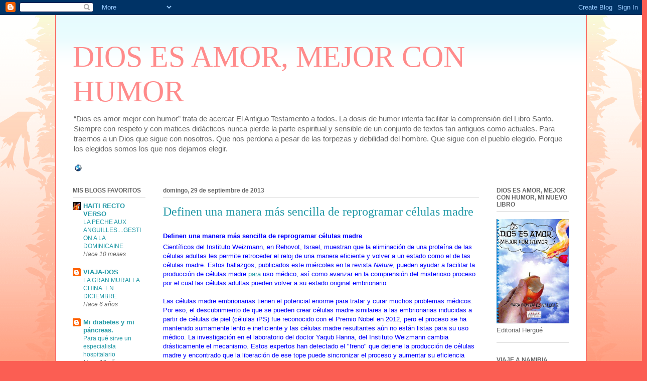

--- FILE ---
content_type: text/html; charset=UTF-8
request_url: https://diosesamormejorconhumor.blogspot.com/2013/09/definen-una-manera-mas-sencilla-de.html
body_size: 33257
content:
<!DOCTYPE html>
<html class='v2' dir='ltr' lang='es'>
<head>
<link href='https://www.blogger.com/static/v1/widgets/335934321-css_bundle_v2.css' rel='stylesheet' type='text/css'/>
<meta content='width=1100' name='viewport'/>
<meta content='text/html; charset=UTF-8' http-equiv='Content-Type'/>
<meta content='blogger' name='generator'/>
<link href='https://diosesamormejorconhumor.blogspot.com/favicon.ico' rel='icon' type='image/x-icon'/>
<link href='http://diosesamormejorconhumor.blogspot.com/2013/09/definen-una-manera-mas-sencilla-de.html' rel='canonical'/>
<link rel="alternate" type="application/atom+xml" title="DIOS ES AMOR, MEJOR CON HUMOR - Atom" href="https://diosesamormejorconhumor.blogspot.com/feeds/posts/default" />
<link rel="alternate" type="application/rss+xml" title="DIOS ES AMOR, MEJOR CON HUMOR - RSS" href="https://diosesamormejorconhumor.blogspot.com/feeds/posts/default?alt=rss" />
<link rel="service.post" type="application/atom+xml" title="DIOS ES AMOR, MEJOR CON HUMOR - Atom" href="https://www.blogger.com/feeds/8995136066429480400/posts/default" />

<link rel="alternate" type="application/atom+xml" title="DIOS ES AMOR, MEJOR CON HUMOR - Atom" href="https://diosesamormejorconhumor.blogspot.com/feeds/8741289080518707619/comments/default" />
<!--Can't find substitution for tag [blog.ieCssRetrofitLinks]-->
<meta content='http://diosesamormejorconhumor.blogspot.com/2013/09/definen-una-manera-mas-sencilla-de.html' property='og:url'/>
<meta content='Definen una manera más sencilla de reprogramar células madre' property='og:title'/>
<meta content=' Definen una manera más sencilla de reprogramar células madre                 Científicos  del Instituto Weizmann, en Rehovot, Israel, muest...' property='og:description'/>
<title>DIOS ES AMOR, MEJOR CON HUMOR: Definen una manera más sencilla de reprogramar células madre</title>
<style id='page-skin-1' type='text/css'><!--
/*
-----------------------------------------------
Blogger Template Style
Name:     Ethereal
Designer: Jason Morrow
URL:      jasonmorrow.etsy.com
----------------------------------------------- */
/* Content
----------------------------------------------- */
body {
font: normal normal 13px Arial, Tahoma, Helvetica, FreeSans, sans-serif;
color: #666666;
background: #fb5e53 url(//www.blogblog.com/1kt/ethereal/birds-2toned-bg.png) repeat-x scroll top center;
}
html body .content-outer {
min-width: 0;
max-width: 100%;
width: 100%;
}
a:link {
text-decoration: none;
color: #2198a6;
}
a:visited {
text-decoration: none;
color: #4d469c;
}
a:hover {
text-decoration: underline;
color: #2198a6;
}
.main-inner {
padding-top: 15px;
}
.body-fauxcolumn-outer {
background: transparent none repeat-x scroll top center;
}
.content-fauxcolumns .fauxcolumn-inner {
background: #ffffff url(//www.blogblog.com/1kt/ethereal/bird-2toned-blue-fade.png) repeat-x scroll top left;
border-left: 1px solid #fb5e53;
border-right: 1px solid #fb5e53;
}
/* Flexible Background
----------------------------------------------- */
.content-fauxcolumn-outer .fauxborder-left {
width: 100%;
padding-left: 300px;
margin-left: -300px;
background-color: transparent;
background-image: url(//themes.googleusercontent.com/image?id=0BwVBOzw_-hbMNjViMzQ0ZDEtMWU1NS00ZTBkLWFjY2EtZjM5YmU4OTA2MjBm);
background-repeat: no-repeat;
background-position: left top;
}
.content-fauxcolumn-outer .fauxborder-right {
margin-right: -299px;
width: 299px;
background-color: transparent;
background-image: url(//themes.googleusercontent.com/image?id=0BwVBOzw_-hbMNjViMzQ0ZDEtMWU1NS00ZTBkLWFjY2EtZjM5YmU4OTA2MjBm);
background-repeat: no-repeat;
background-position: right top;
}
/* Columns
----------------------------------------------- */
.content-inner {
padding: 0;
}
/* Header
----------------------------------------------- */
.header-inner {
padding: 27px 0 3px;
}
.header-inner .section {
margin: 0 35px;
}
.Header h1 {
font: normal normal 60px Times, 'Times New Roman', FreeSerif, serif;
color: #ff8b8b;
}
.Header h1 a {
color: #ff8b8b;
}
.Header .description {
font-size: 115%;
color: #666666;
}
.header-inner .Header .titlewrapper,
.header-inner .Header .descriptionwrapper {
padding-left: 0;
padding-right: 0;
margin-bottom: 0;
}
/* Tabs
----------------------------------------------- */
.tabs-outer {
position: relative;
background: transparent;
}
.tabs-cap-top, .tabs-cap-bottom {
position: absolute;
width: 100%;
}
.tabs-cap-bottom {
bottom: 0;
}
.tabs-inner {
padding: 0;
}
.tabs-inner .section {
margin: 0 35px;
}
*+html body .tabs-inner .widget li {
padding: 1px;
}
.PageList {
border-bottom: 1px solid #fb5e53;
}
.tabs-inner .widget li.selected a,
.tabs-inner .widget li a:hover {
position: relative;
-moz-border-radius-topleft: 5px;
-moz-border-radius-topright: 5px;
-webkit-border-top-left-radius: 5px;
-webkit-border-top-right-radius: 5px;
-goog-ms-border-top-left-radius: 5px;
-goog-ms-border-top-right-radius: 5px;
border-top-left-radius: 5px;
border-top-right-radius: 5px;
background: #ffa183 none ;
color: #ffffff;
}
.tabs-inner .widget li a {
display: inline-block;
margin: 0;
margin-right: 1px;
padding: .65em 1.5em;
font: normal normal 12px Arial, Tahoma, Helvetica, FreeSans, sans-serif;
color: #666666;
background-color: #ffdfc7;
-moz-border-radius-topleft: 5px;
-moz-border-radius-topright: 5px;
-webkit-border-top-left-radius: 5px;
-webkit-border-top-right-radius: 5px;
-goog-ms-border-top-left-radius: 5px;
-goog-ms-border-top-right-radius: 5px;
border-top-left-radius: 5px;
border-top-right-radius: 5px;
}
/* Headings
----------------------------------------------- */
h2 {
font: normal bold 12px Arial, Tahoma, Helvetica, FreeSans, sans-serif;
color: #666666;
}
/* Widgets
----------------------------------------------- */
.main-inner .column-left-inner {
padding: 0 0 0 20px;
}
.main-inner .column-left-inner .section {
margin-right: 0;
}
.main-inner .column-right-inner {
padding: 0 20px 0 0;
}
.main-inner .column-right-inner .section {
margin-left: 0;
}
.main-inner .section {
padding: 0;
}
.main-inner .widget {
padding: 0 0 15px;
margin: 20px 0;
border-bottom: 1px solid #dbdbdb;
}
.main-inner .widget h2 {
margin: 0;
padding: .6em 0 .5em;
}
.footer-inner .widget h2 {
padding: 0 0 .4em;
}
.main-inner .widget h2 + div, .footer-inner .widget h2 + div {
padding-top: 15px;
}
.main-inner .widget .widget-content {
margin: 0;
padding: 15px 0 0;
}
.main-inner .widget ul, .main-inner .widget #ArchiveList ul.flat {
margin: -15px -15px -15px;
padding: 0;
list-style: none;
}
.main-inner .sidebar .widget h2 {
border-bottom: 1px solid #dbdbdb;
}
.main-inner .widget #ArchiveList {
margin: -15px 0 0;
}
.main-inner .widget ul li, .main-inner .widget #ArchiveList ul.flat li {
padding: .5em 15px;
text-indent: 0;
}
.main-inner .widget #ArchiveList ul li {
padding-top: .25em;
padding-bottom: .25em;
}
.main-inner .widget ul li:first-child, .main-inner .widget #ArchiveList ul.flat li:first-child {
border-top: none;
}
.main-inner .widget ul li:last-child, .main-inner .widget #ArchiveList ul.flat li:last-child {
border-bottom: none;
}
.main-inner .widget .post-body ul {
padding: 0 2.5em;
margin: .5em 0;
list-style: disc;
}
.main-inner .widget .post-body ul li {
padding: 0.25em 0;
margin-bottom: .25em;
color: #666666;
border: none;
}
.footer-inner .widget ul {
padding: 0;
list-style: none;
}
.widget .zippy {
color: #cccccc;
}
/* Posts
----------------------------------------------- */
.main.section {
margin: 0 20px;
}
body .main-inner .Blog {
padding: 0;
background-color: transparent;
border: none;
}
.main-inner .widget h2.date-header {
border-bottom: 1px solid #dbdbdb;
}
.date-outer {
position: relative;
margin: 15px 0 20px;
}
.date-outer:first-child {
margin-top: 0;
}
.date-posts {
clear: both;
}
.post-outer, .inline-ad {
border-bottom: 1px solid #dbdbdb;
padding: 30px 0;
}
.post-outer {
padding-bottom: 10px;
}
.post-outer:first-child {
padding-top: 0;
border-top: none;
}
.post-outer:last-child, .inline-ad:last-child {
border-bottom: none;
}
.post-body img {
padding: 8px;
}
h3.post-title, h4 {
font: normal normal 24px Times, Times New Roman, serif;
color: #2198a6;
}
h3.post-title a {
font: normal normal 24px Times, Times New Roman, serif;
color: #2198a6;
text-decoration: none;
}
h3.post-title a:hover {
color: #2198a6;
text-decoration: underline;
}
.post-header {
margin: 0 0 1.5em;
}
.post-body {
line-height: 1.4;
}
.post-footer {
margin: 1.5em 0 0;
}
#blog-pager {
padding: 15px;
}
.blog-feeds, .post-feeds {
margin: 1em 0;
text-align: center;
}
.post-outer .comments {
margin-top: 2em;
}
/* Comments
----------------------------------------------- */
.comments .comments-content .icon.blog-author {
background-repeat: no-repeat;
background-image: url([data-uri]);
}
.comments .comments-content .loadmore a {
background: #ffffff url(//www.blogblog.com/1kt/ethereal/bird-2toned-blue-fade.png) repeat-x scroll top left;
}
.comments .comments-content .loadmore a {
border-top: 1px solid #dbdbdb;
border-bottom: 1px solid #dbdbdb;
}
.comments .comment-thread.inline-thread {
background: #ffffff url(//www.blogblog.com/1kt/ethereal/bird-2toned-blue-fade.png) repeat-x scroll top left;
}
.comments .continue {
border-top: 2px solid #dbdbdb;
}
/* Footer
----------------------------------------------- */
.footer-inner {
padding: 30px 0;
overflow: hidden;
}
/* Mobile
----------------------------------------------- */
body.mobile  {
background-size: auto
}
.mobile .body-fauxcolumn-outer {
background: ;
}
.mobile .content-fauxcolumns .fauxcolumn-inner {
opacity: 0.75;
}
.mobile .content-fauxcolumn-outer .fauxborder-right {
margin-right: 0;
}
.mobile-link-button {
background-color: #ffa183;
}
.mobile-link-button a:link, .mobile-link-button a:visited {
color: #ffffff;
}
.mobile-index-contents {
color: #444444;
}
.mobile .body-fauxcolumn-outer {
background-size: 100% auto;
}
.mobile .mobile-date-outer {
border-bottom: transparent;
}
.mobile .PageList {
border-bottom: none;
}
.mobile .tabs-inner .section {
margin: 0;
}
.mobile .tabs-inner .PageList .widget-content {
background: #ffa183 none;
color: #ffffff;
}
.mobile .tabs-inner .PageList .widget-content .pagelist-arrow {
border-left: 1px solid #ffffff;
}
.mobile .footer-inner {
overflow: visible;
}
body.mobile .AdSense {
margin: 0 -10px;
}

--></style>
<style id='template-skin-1' type='text/css'><!--
body {
min-width: 1060px;
}
.content-outer, .content-fauxcolumn-outer, .region-inner {
min-width: 1060px;
max-width: 1060px;
_width: 1060px;
}
.main-inner .columns {
padding-left: 180px;
padding-right: 180px;
}
.main-inner .fauxcolumn-center-outer {
left: 180px;
right: 180px;
/* IE6 does not respect left and right together */
_width: expression(this.parentNode.offsetWidth -
parseInt("180px") -
parseInt("180px") + 'px');
}
.main-inner .fauxcolumn-left-outer {
width: 180px;
}
.main-inner .fauxcolumn-right-outer {
width: 180px;
}
.main-inner .column-left-outer {
width: 180px;
right: 100%;
margin-left: -180px;
}
.main-inner .column-right-outer {
width: 180px;
margin-right: -180px;
}
#layout {
min-width: 0;
}
#layout .content-outer {
min-width: 0;
width: 800px;
}
#layout .region-inner {
min-width: 0;
width: auto;
}
body#layout div.add_widget {
padding: 8px;
}
body#layout div.add_widget a {
margin-left: 32px;
}
--></style>
<link href='https://www.blogger.com/dyn-css/authorization.css?targetBlogID=8995136066429480400&amp;zx=c8ec9cd7-78f3-40de-b988-ab81e95ec070' media='none' onload='if(media!=&#39;all&#39;)media=&#39;all&#39;' rel='stylesheet'/><noscript><link href='https://www.blogger.com/dyn-css/authorization.css?targetBlogID=8995136066429480400&amp;zx=c8ec9cd7-78f3-40de-b988-ab81e95ec070' rel='stylesheet'/></noscript>
<meta name='google-adsense-platform-account' content='ca-host-pub-1556223355139109'/>
<meta name='google-adsense-platform-domain' content='blogspot.com'/>

</head>
<body class='loading variant-hummingBirds2'>
<div class='navbar section' id='navbar' name='Barra de navegación'><div class='widget Navbar' data-version='1' id='Navbar1'><script type="text/javascript">
    function setAttributeOnload(object, attribute, val) {
      if(window.addEventListener) {
        window.addEventListener('load',
          function(){ object[attribute] = val; }, false);
      } else {
        window.attachEvent('onload', function(){ object[attribute] = val; });
      }
    }
  </script>
<div id="navbar-iframe-container"></div>
<script type="text/javascript" src="https://apis.google.com/js/platform.js"></script>
<script type="text/javascript">
      gapi.load("gapi.iframes:gapi.iframes.style.bubble", function() {
        if (gapi.iframes && gapi.iframes.getContext) {
          gapi.iframes.getContext().openChild({
              url: 'https://www.blogger.com/navbar/8995136066429480400?po\x3d8741289080518707619\x26origin\x3dhttps://diosesamormejorconhumor.blogspot.com',
              where: document.getElementById("navbar-iframe-container"),
              id: "navbar-iframe"
          });
        }
      });
    </script><script type="text/javascript">
(function() {
var script = document.createElement('script');
script.type = 'text/javascript';
script.src = '//pagead2.googlesyndication.com/pagead/js/google_top_exp.js';
var head = document.getElementsByTagName('head')[0];
if (head) {
head.appendChild(script);
}})();
</script>
</div></div>
<div class='body-fauxcolumns'>
<div class='fauxcolumn-outer body-fauxcolumn-outer'>
<div class='cap-top'>
<div class='cap-left'></div>
<div class='cap-right'></div>
</div>
<div class='fauxborder-left'>
<div class='fauxborder-right'></div>
<div class='fauxcolumn-inner'>
</div>
</div>
<div class='cap-bottom'>
<div class='cap-left'></div>
<div class='cap-right'></div>
</div>
</div>
</div>
<div class='content'>
<div class='content-fauxcolumns'>
<div class='fauxcolumn-outer content-fauxcolumn-outer'>
<div class='cap-top'>
<div class='cap-left'></div>
<div class='cap-right'></div>
</div>
<div class='fauxborder-left'>
<div class='fauxborder-right'></div>
<div class='fauxcolumn-inner'>
</div>
</div>
<div class='cap-bottom'>
<div class='cap-left'></div>
<div class='cap-right'></div>
</div>
</div>
</div>
<div class='content-outer'>
<div class='content-cap-top cap-top'>
<div class='cap-left'></div>
<div class='cap-right'></div>
</div>
<div class='fauxborder-left content-fauxborder-left'>
<div class='fauxborder-right content-fauxborder-right'></div>
<div class='content-inner'>
<header>
<div class='header-outer'>
<div class='header-cap-top cap-top'>
<div class='cap-left'></div>
<div class='cap-right'></div>
</div>
<div class='fauxborder-left header-fauxborder-left'>
<div class='fauxborder-right header-fauxborder-right'></div>
<div class='region-inner header-inner'>
<div class='header section' id='header' name='Cabecera'><div class='widget Header' data-version='1' id='Header1'>
<div id='header-inner'>
<div class='titlewrapper'>
<h1 class='title'>
<a href='https://diosesamormejorconhumor.blogspot.com/'>
DIOS ES AMOR, MEJOR CON HUMOR
</a>
</h1>
</div>
<div class='descriptionwrapper'>
<p class='description'><span>&#8220;Dios es amor mejor con humor&#8221; trata de acercar El Antiguo Testamento a todos. La dosis de humor intenta facilitar la comprensión del Libro Santo. Siempre con respeto y con matices didácticos nunca pierde la parte espiritual y sensible de un conjunto de textos tan antiguos como actuales. Para traernos a un Dios que sigue con nosotros. Que nos perdona a pesar de las torpezas y debilidad del hombre. Que sigue con el pueblo elegido. Porque los elegidos somos los que nos dejamos elegir.</span></p>
</div>
</div>
</div></div>
</div>
</div>
<div class='header-cap-bottom cap-bottom'>
<div class='cap-left'></div>
<div class='cap-right'></div>
</div>
</div>
</header>
<div class='tabs-outer'>
<div class='tabs-cap-top cap-top'>
<div class='cap-left'></div>
<div class='cap-right'></div>
</div>
<div class='fauxborder-left tabs-fauxborder-left'>
<div class='fauxborder-right tabs-fauxborder-right'></div>
<div class='region-inner tabs-inner'>
<div class='tabs section' id='crosscol' name='Multicolumnas'><div class='widget HTML' data-version='1' id='HTML5'>
<h2 class='title'>DIOS ES AMOR, MEJOR CON HUMOR</h2>
<div class='widget-content'>
<table><tr><td><script src="//www.widgeo.net/message.php?msg=DIOS+ES+AMOR+MEJOR+CON+HUMOR&amp;adult=0&amp;cat=art&amp;big=big&amp;cl=rainbow"></script></td></tr><tr><td align="center">
<noscript><a href="http://www.widgeo.net">widgeo.net</a></noscript>
<a href="http://www.widgeo.net"><img alt="widgeo.net" border="0" src="https://lh3.googleusercontent.com/blogger_img_proxy/AEn0k_vZ9fsFGzvuaHRlYiz-6TYiBT7aqzB8hrqInmsfR26PcKvXwqVWT4IeUhykessqwfCfQOAoY1L8QQaUG4IPTjWYB4iwT2NvBw=s0-d"></a></td></tr></table>
</div>
<div class='clear'></div>
</div></div>
<div class='tabs no-items section' id='crosscol-overflow' name='Cross-Column 2'></div>
</div>
</div>
<div class='tabs-cap-bottom cap-bottom'>
<div class='cap-left'></div>
<div class='cap-right'></div>
</div>
</div>
<div class='main-outer'>
<div class='main-cap-top cap-top'>
<div class='cap-left'></div>
<div class='cap-right'></div>
</div>
<div class='fauxborder-left main-fauxborder-left'>
<div class='fauxborder-right main-fauxborder-right'></div>
<div class='region-inner main-inner'>
<div class='columns fauxcolumns'>
<div class='fauxcolumn-outer fauxcolumn-center-outer'>
<div class='cap-top'>
<div class='cap-left'></div>
<div class='cap-right'></div>
</div>
<div class='fauxborder-left'>
<div class='fauxborder-right'></div>
<div class='fauxcolumn-inner'>
</div>
</div>
<div class='cap-bottom'>
<div class='cap-left'></div>
<div class='cap-right'></div>
</div>
</div>
<div class='fauxcolumn-outer fauxcolumn-left-outer'>
<div class='cap-top'>
<div class='cap-left'></div>
<div class='cap-right'></div>
</div>
<div class='fauxborder-left'>
<div class='fauxborder-right'></div>
<div class='fauxcolumn-inner'>
</div>
</div>
<div class='cap-bottom'>
<div class='cap-left'></div>
<div class='cap-right'></div>
</div>
</div>
<div class='fauxcolumn-outer fauxcolumn-right-outer'>
<div class='cap-top'>
<div class='cap-left'></div>
<div class='cap-right'></div>
</div>
<div class='fauxborder-left'>
<div class='fauxborder-right'></div>
<div class='fauxcolumn-inner'>
</div>
</div>
<div class='cap-bottom'>
<div class='cap-left'></div>
<div class='cap-right'></div>
</div>
</div>
<!-- corrects IE6 width calculation -->
<div class='columns-inner'>
<div class='column-center-outer'>
<div class='column-center-inner'>
<div class='main section' id='main' name='Principal'><div class='widget Blog' data-version='1' id='Blog1'>
<div class='blog-posts hfeed'>

          <div class="date-outer">
        
<h2 class='date-header'><span>domingo, 29 de septiembre de 2013</span></h2>

          <div class="date-posts">
        
<div class='post-outer'>
<div class='post hentry uncustomized-post-template' itemprop='blogPost' itemscope='itemscope' itemtype='http://schema.org/BlogPosting'>
<meta content='8995136066429480400' itemprop='blogId'/>
<meta content='8741289080518707619' itemprop='postId'/>
<a name='8741289080518707619'></a>
<h3 class='post-title entry-title' itemprop='name'>
Definen una manera más sencilla de reprogramar células madre
</h3>
<div class='post-header'>
<div class='post-header-line-1'></div>
</div>
<div class='post-body entry-content' id='post-body-8741289080518707619' itemprop='description articleBody'>
<h2 class="title" style="color: blue; font-family: Arial,Helvetica,sans-serif;">
<span style="font-size: small;">Definen una manera más sencilla de reprogramar células madre</span></h2>
<span style="font-size: small;"><span class="info" style="color: blue; font-family: Arial,Helvetica,sans-serif;">              </span></span><div class="body" id="newsBody" style="color: blue; font-family: Arial,Helvetica,sans-serif;">
<span style="font-size: small;">Científicos
 del Instituto Weizmann, en Rehovot, Israel, muestran que la eliminación
 de una proteína de las células adultas les permite retroceder el reloj 
de una manera eficiente y volver a un estado como el de las células 
madre. Estos hallazgos, publicados este miércoles en la revista <i>Nature</i>, pueden ayudar a facilitar la producción de células madre <a href="http://www.diariodesevilla.es/article/salud/1607290/definen/una/manera/mas/sencilla/reprogramar/celulas/madre.html#" id="_GPLITA_4" style="text-decoration: underline;" title="Click to Continue &gt; by CouponDropDown">para</a>
 uso médico, así como avanzar en la comprensión del misterioso proceso 
por el cual las células adultas pueden volver a su estado original 
embrionario. <br /><br />Las células madre embrionarias tienen el potencial 
enorme para tratar y curar muchos problemas médicos. Por eso, el 
descubrimiento de que se pueden crear células madre similares a las 
embrionarias inducidas a partir de células de piel (células iPS) fue 
reconocido con el Premio Nobel en 2012, pero el proceso se ha mantenido 
sumamente lento e ineficiente y las células madre resultantes aún no 
están listas para su uso médico. La investigación en el laboratorio del 
doctor Yaqub Hanna, del Instituto Weizmann cambia drásticamente el 
mecanismo. Estos expertos han detectado el "freno" que detiene la 
producción de células madre y encontrado que la liberación de ese tope 
puede sincronizar el proceso y aumentar su eficiencia <a href="http://www.diariodesevilla.es/article/salud/1607290/definen/una/manera/mas/sencilla/reprogramar/celulas/madre.html#" id="_GPLITA_2" style="text-decoration: underline;" title="Click to Continue &gt; by CouponDropDown">desde</a> alrededor del 1% o menos hoy en día al cien por cien.</span></div>
<div class="body" id="newsBody" style="color: blue; font-family: Arial,Helvetica,sans-serif;">
<span style="font-size: small;">&nbsp;</span></div>
<div class="body" id="newsBody" style="color: blue; font-family: Arial,Helvetica,sans-serif;">
<span style="font-size: small;">&nbsp;http://www.diariodesevilla.es/article/salud/1607290/definen/una/manera/mas/sencilla/reprogramar/celulas/madre.html</span></div>
<div style='clear: both;'></div>
</div>
<div class='post-footer'>
<div class='post-footer-line post-footer-line-1'>
<span class='post-author vcard'>
Publicado por
<span class='fn' itemprop='author' itemscope='itemscope' itemtype='http://schema.org/Person'>
<meta content='https://www.blogger.com/profile/09437619321824151737' itemprop='url'/>
<a class='g-profile' href='https://www.blogger.com/profile/09437619321824151737' rel='author' title='author profile'>
<span itemprop='name'>sara</span>
</a>
</span>
</span>
<span class='post-timestamp'>
en
<meta content='http://diosesamormejorconhumor.blogspot.com/2013/09/definen-una-manera-mas-sencilla-de.html' itemprop='url'/>
<a class='timestamp-link' href='https://diosesamormejorconhumor.blogspot.com/2013/09/definen-una-manera-mas-sencilla-de.html' rel='bookmark' title='permanent link'><abbr class='published' itemprop='datePublished' title='2013-09-29T21:35:00+02:00'>21:35</abbr></a>
</span>
<span class='post-comment-link'>
</span>
<span class='post-icons'>
<span class='item-action'>
<a href='https://www.blogger.com/email-post/8995136066429480400/8741289080518707619' title='Enviar entrada por correo electrónico'>
<img alt='' class='icon-action' height='13' src='https://resources.blogblog.com/img/icon18_email.gif' width='18'/>
</a>
</span>
<span class='item-control blog-admin pid-704667556'>
<a href='https://www.blogger.com/post-edit.g?blogID=8995136066429480400&postID=8741289080518707619&from=pencil' title='Editar entrada'>
<img alt='' class='icon-action' height='18' src='https://resources.blogblog.com/img/icon18_edit_allbkg.gif' width='18'/>
</a>
</span>
</span>
<div class='post-share-buttons goog-inline-block'>
<a class='goog-inline-block share-button sb-email' href='https://www.blogger.com/share-post.g?blogID=8995136066429480400&postID=8741289080518707619&target=email' target='_blank' title='Enviar por correo electrónico'><span class='share-button-link-text'>Enviar por correo electrónico</span></a><a class='goog-inline-block share-button sb-blog' href='https://www.blogger.com/share-post.g?blogID=8995136066429480400&postID=8741289080518707619&target=blog' onclick='window.open(this.href, "_blank", "height=270,width=475"); return false;' target='_blank' title='Escribe un blog'><span class='share-button-link-text'>Escribe un blog</span></a><a class='goog-inline-block share-button sb-twitter' href='https://www.blogger.com/share-post.g?blogID=8995136066429480400&postID=8741289080518707619&target=twitter' target='_blank' title='Compartir en X'><span class='share-button-link-text'>Compartir en X</span></a><a class='goog-inline-block share-button sb-facebook' href='https://www.blogger.com/share-post.g?blogID=8995136066429480400&postID=8741289080518707619&target=facebook' onclick='window.open(this.href, "_blank", "height=430,width=640"); return false;' target='_blank' title='Compartir con Facebook'><span class='share-button-link-text'>Compartir con Facebook</span></a><a class='goog-inline-block share-button sb-pinterest' href='https://www.blogger.com/share-post.g?blogID=8995136066429480400&postID=8741289080518707619&target=pinterest' target='_blank' title='Compartir en Pinterest'><span class='share-button-link-text'>Compartir en Pinterest</span></a>
</div>
</div>
<div class='post-footer-line post-footer-line-2'>
<span class='post-labels'>
</span>
</div>
<div class='post-footer-line post-footer-line-3'>
<span class='post-location'>
</span>
</div>
</div>
</div>
<div class='comments' id='comments'>
<a name='comments'></a>
<h4>No hay comentarios:</h4>
<div id='Blog1_comments-block-wrapper'>
<dl class='avatar-comment-indent' id='comments-block'>
</dl>
</div>
<p class='comment-footer'>
<div class='comment-form'>
<a name='comment-form'></a>
<h4 id='comment-post-message'>Publicar un comentario</h4>
<p>
</p>
<a href='https://www.blogger.com/comment/frame/8995136066429480400?po=8741289080518707619&hl=es&saa=85391&origin=https://diosesamormejorconhumor.blogspot.com' id='comment-editor-src'></a>
<iframe allowtransparency='true' class='blogger-iframe-colorize blogger-comment-from-post' frameborder='0' height='410px' id='comment-editor' name='comment-editor' src='' width='100%'></iframe>
<script src='https://www.blogger.com/static/v1/jsbin/2830521187-comment_from_post_iframe.js' type='text/javascript'></script>
<script type='text/javascript'>
      BLOG_CMT_createIframe('https://www.blogger.com/rpc_relay.html');
    </script>
</div>
</p>
</div>
</div>

        </div></div>
      
</div>
<div class='blog-pager' id='blog-pager'>
<span id='blog-pager-newer-link'>
<a class='blog-pager-newer-link' href='https://diosesamormejorconhumor.blogspot.com/2013/09/la-melatonina-podria-ayudar-regular-la.html' id='Blog1_blog-pager-newer-link' title='Entrada más reciente'>Entrada más reciente</a>
</span>
<span id='blog-pager-older-link'>
<a class='blog-pager-older-link' href='https://diosesamormejorconhumor.blogspot.com/2013/09/solo-el-20-de-los-dolores-de-garganta.html' id='Blog1_blog-pager-older-link' title='Entrada antigua'>Entrada antigua</a>
</span>
<a class='home-link' href='https://diosesamormejorconhumor.blogspot.com/'>Inicio</a>
</div>
<div class='clear'></div>
<div class='post-feeds'>
<div class='feed-links'>
Suscribirse a:
<a class='feed-link' href='https://diosesamormejorconhumor.blogspot.com/feeds/8741289080518707619/comments/default' target='_blank' type='application/atom+xml'>Enviar comentarios (Atom)</a>
</div>
</div>
</div></div>
</div>
</div>
<div class='column-left-outer'>
<div class='column-left-inner'>
<aside>
<div class='sidebar section' id='sidebar-left-1'><div class='widget BlogList' data-version='1' id='BlogList1'>
<h2 class='title'>MIS BLOGS FAVORITOS</h2>
<div class='widget-content'>
<div class='blog-list-container' id='BlogList1_container'>
<ul id='BlogList1_blogs'>
<li style='display: block;'>
<div class='blog-icon'>
<img data-lateloadsrc='https://lh3.googleusercontent.com/blogger_img_proxy/AEn0k_uIBBT-kLrV3bRSHFWsz0AILEJHoZk9BGcoOfTtq7JstnXSyQhBEamlsYEy0kmgJmw2jyOU8MjATUGRXFFAQTTIrQ-jhyTyvYhAH2SW6k6OqMTz=s16-w16-h16' height='16' width='16'/>
</div>
<div class='blog-content'>
<div class='blog-title'>
<a href='http://haitirectoverso.blogspot.com/' target='_blank'>
HAITI RECTO VERSO</a>
</div>
<div class='item-content'>
<span class='item-title'>
<a href='http://haitirectoverso.blogspot.com/2025/03/la-peche-aux-anguillesgestion-la.html' target='_blank'>
LA PECHE AUX ANGUILLES....GESTION A LA DOMINICAINE
</a>
</span>
<div class='item-time'>
Hace 10 meses
</div>
</div>
</div>
<div style='clear: both;'></div>
</li>
<li style='display: block;'>
<div class='blog-icon'>
<img data-lateloadsrc='https://lh3.googleusercontent.com/blogger_img_proxy/AEn0k_vYJOHmeedtFGSNkg7Yf-tzxPmHJ2T1D8OkX8XQpvKaFHcIN2E6h6izFHu8AFhwuYSIqgWjYumwIEX-RJS-qFMD4r2zVu60mmcALqnNZZOJws7Jj-uC=s16-w16-h16' height='16' width='16'/>
</div>
<div class='blog-content'>
<div class='blog-title'>
<a href='https://viaja-dosviajados.blogspot.com/' target='_blank'>
VIAJA-DOS</a>
</div>
<div class='item-content'>
<span class='item-title'>
<a href='https://viaja-dosviajados.blogspot.com/2019/08/la-gran-muralla-china-en-diciembre.html' target='_blank'>
LA GRAN MURALLA CHINA. EN DICIEMBRE
</a>
</span>
<div class='item-time'>
Hace 6 años
</div>
</div>
</div>
<div style='clear: both;'></div>
</li>
<li style='display: block;'>
<div class='blog-icon'>
<img data-lateloadsrc='https://lh3.googleusercontent.com/blogger_img_proxy/AEn0k_ti22J9KxK8S3WU3MoTR12D4yatmqy3lm85kjrBjYyOvya7HrJVYkm-qoQSd4kuL7BTndo7ClClNbmingONfe08WgpRCxqeXOaXVGZzKYIB=s16-w16-h16' height='16' width='16'/>
</div>
<div class='blog-content'>
<div class='blog-title'>
<a href='http://atp-pancreas.blogspot.com/' target='_blank'>
Mi diabetes  y mi páncreas.</a>
</div>
<div class='item-content'>
<span class='item-title'>
<a href='http://atp-pancreas.blogspot.com/2015/12/para-que-sirve-un-especialista.html' target='_blank'>
Para qué sirve un especialista hospitalario
</a>
</span>
<div class='item-time'>
Hace 10 años
</div>
</div>
</div>
<div style='clear: both;'></div>
</li>
<li style='display: block;'>
<div class='blog-icon'>
<img data-lateloadsrc='https://lh3.googleusercontent.com/blogger_img_proxy/AEn0k_ucG8cSxQpxRJBE_pQ-juZ3vHGnz7Vs3UtRKAqPVlTWdw8YWaydmBCXJymy4z6ji0Shwd3lJog1S1XhXweBxJwvtwJHX7AOrTZ19a6xL2U=s16-w16-h16' height='16' width='16'/>
</div>
<div class='blog-content'>
<div class='blog-title'>
<a href='http://mariabastitz.blogspot.com/' target='_blank'>
MARIA BASTITZ</a>
</div>
<div class='item-content'>
<span class='item-title'>
<a href='http://mariabastitz.blogspot.com/2015/01/volver-empezar.html' target='_blank'>
* * * * * VOLVER A EMPEZAR * * * * *
</a>
</span>
<div class='item-time'>
Hace 11 años
</div>
</div>
</div>
<div style='clear: both;'></div>
</li>
<li style='display: block;'>
<div class='blog-icon'>
<img data-lateloadsrc='https://lh3.googleusercontent.com/blogger_img_proxy/AEn0k_t7Lxl-v8k64mMxhkI0UavUfTZmcUzfStTR2sNZwNsamY5eoAaV2CRIuBYuVF502rCov_MD4DDRY-ZKNL8YWyLCnlCYKq3Vk9yDQSAPKPQS61HLokaO=s16-w16-h16' height='16' width='16'/>
</div>
<div class='blog-content'>
<div class='blog-title'>
<a href='http://haiti-crema-y-nata.blogspot.com/' target='_blank'>
HAITI VICE VERSA</a>
</div>
<div class='item-content'>
<span class='item-title'>
<a href='http://haiti-crema-y-nata.blogspot.com/2014/07/haiti-dernier-jour-du-carnaval-des.html' target='_blank'>
Haïti: dernier jour du Carnaval des fleurs à Port-au-Prince
</a>
</span>
<div class='item-time'>
Hace 11 años
</div>
</div>
</div>
<div style='clear: both;'></div>
</li>
<li style='display: block;'>
<div class='blog-icon'>
<img data-lateloadsrc='https://lh3.googleusercontent.com/blogger_img_proxy/AEn0k_ut-4cwK5Ob4v3z4kOxMns4USrvA23hCTmqgKNN9SYo4O3jDZaqKJ0F1M1XqDbLAOMkcbRd2YUfHEhlnrDaqnzuWqtqst1kO3jbSTbn_kDcS19gTK--yLQHWFE1PgX2xPc=s16-w16-h16' height='16' width='16'/>
</div>
<div class='blog-content'>
<div class='blog-title'>
<a href='http://asociaciontrasplantespancreas.blogspot.com/feeds/posts/default' target='_blank'>
DONACIONES Y TRASPLANTES: NOTICIAS SOBRE SALUD.</a>
</div>
<div class='item-content'>
<span class='item-title'>
<!--Can't find substitution for tag [item.itemTitle]-->
</span>
<div class='item-time'>
<!--Can't find substitution for tag [item.timePeriodSinceLastUpdate]-->
</div>
</div>
</div>
<div style='clear: both;'></div>
</li>
</ul>
<div class='clear'></div>
</div>
</div>
</div><div class='widget LinkList' data-version='1' id='LinkList16'>
<h2>Viaje a China</h2>
<div class='widget-content'>
<ul>
<li><a href='https://www.youtube.com/watch?v=uOEiflvIX4w'>Xian</a></li>
</ul>
<div class='clear'></div>
</div>
</div><div class='widget LinkList' data-version='1' id='LinkList15'>
<h2>VIAJE A PERÚ</h2>
<div class='widget-content'>
<ul>
<li><a href='https://www.youtube.com/watch?v=GY5489ZKgME'>puerto maldonado </a></li>
<li><a href='https://www.youtube.com/watch?v=mYRczTBMaCQ'>PERÚ PUERTO MALDONADO AMAZONÍA PERUANA</a></li>
</ul>
<div class='clear'></div>
</div>
</div><div class='widget LinkList' data-version='1' id='LinkList11'>
<h2>VIAJE A TURQUÍA</h2>
<div class='widget-content'>
<ul>
<li><a href='https://www.youtube.com/watch?v=EbN5Y3njOL8&t=34s'>TURQUÍA </a></li>
</ul>
<div class='clear'></div>
</div>
</div><div class='widget LinkList' data-version='1' id='LinkList6'>
<h2>FRANCIA</h2>
<div class='widget-content'>
<ul>
<li><a href='https://www.youtube.com/watch?v=oN59wD7k_7s'>PARIS</a></li>
</ul>
<div class='clear'></div>
</div>
</div><div class='widget LinkList' data-version='1' id='LinkList9'>
<h2>VIAJE A SIRIA</h2>
<div class='widget-content'>
<ul>
<li><a href='https://www.youtube.com/watch?v=TiNbxvA4_bI'>SIRIA </a></li>
</ul>
<div class='clear'></div>
</div>
</div><div class='widget LinkList' data-version='1' id='LinkList3'>
<h2>VIAJE A COREA 2017</h2>
<div class='widget-content'>
<ul>
<li><a href='https://www.youtube.com/watch?v=65BD5v0ReuE'>MERCADO BUSAN </a></li>
<li><a href='https://www.youtube.com/watch?v=akgT0jLfnkw'>MERCADO PESCADO VIVO BUSAN </a></li>
<li><a href='https://www.youtube.com/watch?v=Z8afbj2JXGY'>PRIMERA PARTE </a></li>
<li><a href='https://www.youtube.com/watch?v=H3A8DfWPRBk'>SEGUNDA PARTE</a></li>
<li><a href='https://www.youtube.com/watch?v=H3A8DfWPRBk'>COREA</a></li>
</ul>
<div class='clear'></div>
</div>
</div><div class='widget LinkList' data-version='1' id='LinkList4'>
<h2>VIAJE A COSTA RICA</h2>
<div class='widget-content'>
<ul>
<li><a href='https://www.youtube.com/watch?v=SGPuYNT86aw'>COSTA RICA </a></li>
</ul>
<div class='clear'></div>
</div>
</div><div class='widget LinkList' data-version='1' id='LinkList7'>
<h2>VIAJE ARGENTINA</h2>
<div class='widget-content'>
<ul>
<li><a href='https://www.youtube.com/watch?v=mmy5ETy1_N8'>perito moreno </a></li>
<li><a href='https://www.youtube.com/watch?v=hQNArCDn-vE'>barco</a></li>
<li><a href='https://www.youtube.com/watch?v=zj6AV5X1P9Y'>buenos aires </a></li>
<li><a href='https://www.youtube.com/watch?v=dU7_stWiWgw&t=27s'>glaciares</a></li>
<li><a href='https://www.youtube.com/watch?v=evzFkH7DeZQ'>IGUAZU </a></li>
<li><a href='https://www.youtube.com/watch?v=RXLnmfZhuDs'>PERITO MORENO </a></li>
<li><a href='https://www.youtube.com/watch?v=6vIH8QNTZnE&t=21s'>PERITO MORENO</a></li>
<li><a href='https://www.youtube.com/watch?v=xwON4HhD5kQ'>IGUAZU</a></li>
</ul>
<div class='clear'></div>
</div>
</div><div class='widget LinkList' data-version='1' id='LinkList10'>
<h2>VIAJE A BIRMANIA</h2>
<div class='widget-content'>
<ul>
<li><a href='https://www.youtube.com/watch?v=zYxCciWCXDY'>VIAJE </a></li>
</ul>
<div class='clear'></div>
</div>
</div><div class='widget LinkList' data-version='1' id='LinkList13'>
<h2>VIAJE A JAPÓN</h2>
<div class='widget-content'>
<ul>
<li><a href='https://www.youtube.com/watch?v=Q_XUlcmcmeI'>JAPÓN</a></li>
</ul>
<div class='clear'></div>
</div>
</div><div class='widget LinkList' data-version='1' id='LinkList14'>
<h2>VIAJE A KENIA</h2>
<div class='widget-content'>
<ul>
<li><a href='https://www.youtube.com/watch?v=eMv_RgRhbEU&t=161s'>viaje 2011</a></li>
<li><a href='https://www.youtube.com/watch?v=bXOsrA7LFUM'>2011</a></li>
<li><a href='https://www.youtube.com/watch?v=Lmv6mp4uSQU'>saltos </a></li>
<li><a href='https://www.youtube.com/watch?v=95gmrv-de7k&t=73s'>KENIA </a></li>
</ul>
<div class='clear'></div>
</div>
</div><div class='widget Stats' data-version='1' id='Stats1'>
<h2>Vistas de página en total</h2>
<div class='widget-content'>
<div id='Stats1_content' style='display: none;'>
<script src='https://www.gstatic.com/charts/loader.js' type='text/javascript'></script>
<span id='Stats1_sparklinespan' style='display:inline-block; width:75px; height:30px'></span>
<span class='counter-wrapper text-counter-wrapper' id='Stats1_totalCount'>
</span>
<div class='clear'></div>
</div>
</div>
</div><div class='widget BlogSearch' data-version='1' id='BlogSearch1'>
<h2 class='title'>Buscar este blog</h2>
<div class='widget-content'>
<div id='BlogSearch1_form'>
<form action='https://diosesamormejorconhumor.blogspot.com/search' class='gsc-search-box' target='_top'>
<table cellpadding='0' cellspacing='0' class='gsc-search-box'>
<tbody>
<tr>
<td class='gsc-input'>
<input autocomplete='off' class='gsc-input' name='q' size='10' title='search' type='text' value=''/>
</td>
<td class='gsc-search-button'>
<input class='gsc-search-button' title='search' type='submit' value='Buscar'/>
</td>
</tr>
</tbody>
</table>
</form>
</div>
</div>
<div class='clear'></div>
</div></div>
</aside>
</div>
</div>
<div class='column-right-outer'>
<div class='column-right-inner'>
<aside>
<div class='sidebar section' id='sidebar-right-1'><div class='widget Image' data-version='1' id='Image3'>
<h2>DIOS ES AMOR, MEJOR CON HUMOR, MI NUEVO LIBRO</h2>
<div class='widget-content'>
<img alt='DIOS ES AMOR, MEJOR CON HUMOR, MI NUEVO LIBRO' height='300' id='Image3_img' src='https://blogger.googleusercontent.com/img/b/R29vZ2xl/AVvXsEiD6U_DDA_QS8XQcXyXGG0FvBhpv6bq_KSgjzD42Bmr5V1JqtiL7W5I1WMu4gi1yOT0HO_HnA__krXP03_4a9LcEzhESS1DPV6KnXqIab_SDPWJEQPAAQh5eD8rH4-_X01-4M1oAfb56ciR/s300/DIOSI+ES+AMOR+PORTADA.jpg' width='209'/>
<br/>
<span class='caption'>Editorial Hergué</span>
</div>
<div class='clear'></div>
</div><div class='widget LinkList' data-version='1' id='LinkList2'>
<h2>VIAJE A NAMIBIA</h2>
<div class='widget-content'>
<ul>
<li><a href='https://www.youtube.com/watch?v=xv3rzw3v2Gc&feature=youtu.be'>DESIERTO NAMIB Y CAÑÓN SESRIEM </a></li>
<li><a href='https://www.youtube.com/watch?v=C-6x8PNkVVw'>RESUMEN </a></li>
<li><a href='https://www.youtube.com/watch?v=VqiyMBemyRk'>ETOSHA </a></li>
</ul>
<div class='clear'></div>
</div>
</div><div class='widget LinkList' data-version='1' id='LinkList12'>
<h2>VIAJE A GRECIA</h2>
<div class='widget-content'>
<ul>
<li><a href='https://www.youtube.com/watch?v=KhIcRO6bK8g'>GRECIA </a></li>
</ul>
<div class='clear'></div>
</div>
</div><div class='widget LinkList' data-version='1' id='LinkList8'>
<h2>VIAJE SRI LANKA 2016</h2>
<div class='widget-content'>
<ul>
<li><a href='https://www.youtube.com/watch?v=uCXJV4yFf2s&t=122s'>VIAJE </a></li>
<li><a href='https://www.youtube.com/watch?v=IECVnZ75yOo'>ESPECTÁCULO NOCTURNO</a></li>
</ul>
<div class='clear'></div>
</div>
</div><div class='widget Image' data-version='1' id='Image59'>
<h2>ESPERANDO EN CESAREA, ISRAEL</h2>
<div class='widget-content'>
<img alt='ESPERANDO EN CESAREA, ISRAEL' height='360' id='Image59_img' src='https://blogger.googleusercontent.com/img/b/R29vZ2xl/AVvXsEiRhZ0gfhOagHOZcWpUwiO5GYFY2NVcCFjNNZQrVdDP5Y7D1nSe3veLSOzQUY_WgxXHcF1BlxE-booB5YXjde1ESWfnr1kINxdIGC65JDEcTj99OoUgM3MA-6CcOmh7oc29SwbloeOZ9us-/s1600/ESPERANDO+EN+CESAREA+5+%2528768x1024%2529.jpg' width='270'/>
<br/>
</div>
<div class='clear'></div>
</div><div class='widget LinkList' data-version='1' id='LinkList5'>
<h2>VIAJE A CUBA</h2>
<div class='widget-content'>
<ul>
<li><a href='https://www.youtube.com/watch?v=OTDWEqE0jOY&t=4s'>CUBA </a></li>
</ul>
<div class='clear'></div>
</div>
</div><div class='widget Image' data-version='1' id='Image60'>
<h2>KENIA.</h2>
<div class='widget-content'>
<img alt='KENIA.' height='203' id='Image60_img' src='https://blogger.googleusercontent.com/img/b/R29vZ2xl/AVvXsEiIbDtyZ-4Y4x4qHXS7Yba7RFUIV8gpmf6bWgwEzsf-Ad7cvESAXGa4ThonKEKo4mpyFIvwAo4ilzu2d9ezcUJBCweLZfF6KtUZzx0VZeP_JWSVayEf6SVP7wwyOKtHEUkTL6LrqC2TYcUH/s1600/THE+ARK+8.JPG' width='270'/>
<br/>
</div>
<div class='clear'></div>
</div><div class='widget Image' data-version='1' id='Image61'>
<h2>EN NAIROBI</h2>
<div class='widget-content'>
<img alt='EN NAIROBI' height='203' id='Image61_img' src='https://blogger.googleusercontent.com/img/b/R29vZ2xl/AVvXsEi50TukNV0NTrdqwH0PlRLFbTt6n9cPhBnnOsTC1FdzNqPrK0rTMIFRZVZ7U7EXJou1Gb2nWFMDya6C4ql5mzDmArcrQPXc5mvxwhEDB5pDm9dQp3RVgUIZUhEmsKyMdQNFjSYDtQVPPAWc/s1600/1%25C2%25BA+MA%25C3%2591ANA+NAIROBI+CON+CARMEN+Y+ELY.JPG' width='270'/>
<br/>
</div>
<div class='clear'></div>
</div><div class='widget Image' data-version='1' id='Image58'>
<h2>LOS ALTOS DEL GOLÁN, ISRAEL</h2>
<div class='widget-content'>
<img alt='LOS ALTOS DEL GOLÁN, ISRAEL' height='360' id='Image58_img' src='https://blogger.googleusercontent.com/img/b/R29vZ2xl/AVvXsEjd0JALgwXRCdS40vagcbJ7J9jOgKj5sK6XstPeF7Z8bHz_4v_3leHwvxww0A6TFEsxidoSIQ3UCZq5aFhlhEAqkUxB16BblO19HPdW9o5gVyJzvwTAbfFiKN1uKWUN5lZ6vcGccKH7Q8kX/s1600/ALTOS+DEL+GOLAN+Y+MONUMENTO+%2528768x1024%2529+%2528768x1024%2529.jpg' width='270'/>
<br/>
</div>
<div class='clear'></div>
</div><div class='widget Image' data-version='1' id='Image57'>
<h2>SANTO SEPULCRO, LA PUERTA. JERUSALEM</h2>
<div class='widget-content'>
<img alt='SANTO SEPULCRO, LA PUERTA. JERUSALEM' height='360' id='Image57_img' src='https://blogger.googleusercontent.com/img/b/R29vZ2xl/AVvXsEig-ojeZmUNON_2cGDGnduYLJV-rds1tfFgYUjrlBRnBQYB9edL_ed87qBne1WmPiPBWcDUnuybmoHBSDZHX89lGjgTBc83kqXfRYWz7ILVaoAoxosKWliW1OISD2dI-R08cp6i-U7L5Zvq/s1600/a++la+puerta+del+santo+sepulcro+%2528768x1024%2529+%2528768x1024%2529.jpg' width='270'/>
<br/>
</div>
<div class='clear'></div>
</div><div class='widget Image' data-version='1' id='Image56'>
<h2>BELÉN, ISRAEL</h2>
<div class='widget-content'>
<img alt='BELÉN, ISRAEL' height='360' id='Image56_img' src='https://blogger.googleusercontent.com/img/b/R29vZ2xl/AVvXsEiMM_fwtlk0FpWnwBwhBYLPvMzyam4CrIM41Ikx4qLkwD4l-uvVe0Y6UE4Mf4iFhuqESAb34fVDC8669UnDkek9J0ZGXEOu11ofXkbIP0a2A4D_2MVgWoNYSBUxEgSOhx8nVJOa5BRpZ6Zy/s1600/en+belen+005+%2528768x1024%2529.jpg' width='270'/>
<br/>
</div>
<div class='clear'></div>
</div><div class='widget Image' data-version='1' id='Image55'>
<h2>JERUSALEM, ISRAEL</h2>
<div class='widget-content'>
<img alt='JERUSALEM, ISRAEL' height='360' id='Image55_img' src='https://blogger.googleusercontent.com/img/b/R29vZ2xl/AVvXsEgJf3ji_QUx2lP3mHDjVdPBhThQt5sAICKMz0eVIq4Lh_H13pA5jYhb8qQ-YTYvfGBugSPxpjCaeekxt6sLN3Vn0HvfgFFfX3YLWG5hd4jrneR8Ay4sAWqml3aHZX9WLiRoZdgp_3P_GKKw/s1600/calle+%2528768x1024%2529+%2528768x1024%2529.jpg' width='270'/>
<br/>
</div>
<div class='clear'></div>
</div><div class='widget Image' data-version='1' id='Image54'>
<h2>MASADA, ISRAEL</h2>
<div class='widget-content'>
<img alt='MASADA, ISRAEL' height='203' id='Image54_img' src='https://blogger.googleusercontent.com/img/b/R29vZ2xl/AVvXsEii6LVBMVI9ro_VmgSCxlFmhRWKFLnMC4dw8iDIsrOkvdzTsoy55q8GxifdK3RyA3kf1AMZU0krBMkQ960NQ4QvsfG56AXNM71wyVs4qnVc1wYosUFlDYOBvUH4o_b2lMP1Gy1la7Yp3cnW/s1600/DESDE+ARRIBA+MASADA4+%25281024x768%2529.jpg' width='270'/>
<br/>
</div>
<div class='clear'></div>
</div><div class='widget Image' data-version='1' id='Image53'>
<h2>ATENAS</h2>
<div class='widget-content'>
<img alt='ATENAS' height='360' id='Image53_img' src='https://blogger.googleusercontent.com/img/b/R29vZ2xl/AVvXsEgQuxnHeyTsOmFuY7D48D4z86Ut9N5hXNvl3ZWCqC_1kaHvR02L9UvPlt9OyMJ42NJzdsgHzK8t_DLCQqLWc-NaqhqEZOO0e1tATlrapHFs2flKX0lXBY5dbcJY0msFgHHjXMeUomQ8Ob8d/s1600/31+MARZO+LLEGADA+A+ATENAS+1.JPG' width='270'/>
<br/>
</div>
<div class='clear'></div>
</div><div class='widget Image' data-version='1' id='Image52'>
<h2>METEORA, GRECIA</h2>
<div class='widget-content'>
<img alt='METEORA, GRECIA' height='203' id='Image52_img' src='https://blogger.googleusercontent.com/img/b/R29vZ2xl/AVvXsEhLZWoTrsw-G_ygEKHngp4vWefI8dLlnK4wkpXA6yz7ddmdRSe-adEVTIGsntOCn-t2Ez7xwDHc6Hkl4163eZ-IKgTfmvDjWrES1nKGjUASv-bKAM7iXGJ9vO0hkJv1KX23K5QXFuXNopbR/s1600/IMG_7223.JPG' width='270'/>
<br/>
</div>
<div class='clear'></div>
</div><div class='widget Image' data-version='1' id='Image51'>
<h2>METEORA, GRECIA</h2>
<div class='widget-content'>
<img alt='METEORA, GRECIA' height='213' id='Image51_img' src='https://blogger.googleusercontent.com/img/b/R29vZ2xl/AVvXsEiVUIs6AAvMJN-7qpJ3lug5FUN3UqNAMx1F3jEYMpOxR41f92uBVAaCFvVyrZOvrT-RVzwKMafdkqgg7MVSKsslqJMQXUJ1JBEujw2woBUjw1up97OHDV6s8Hb25rG4ciHr3YJ9QYWbHnJS/s1600/IMG_7795.JPG' width='270'/>
<br/>
</div>
<div class='clear'></div>
</div><div class='widget Image' data-version='1' id='Image50'>
<h2>DELFOS, GRECIA</h2>
<div class='widget-content'>
<img alt='DELFOS, GRECIA' height='360' id='Image50_img' src='https://blogger.googleusercontent.com/img/b/R29vZ2xl/AVvXsEi-4X_RgWPeF8A6ynkaqhBa8xnL8Ir6TcQED_bZXkeKTUkOxNi7CIkocnk56z8bUG-sofBtTJIEKca_4u8sDySxzLNPmyaNzryamMSYPyeiaaTlUKdZvGgJxjsImeZ8hlGqZ5satGjcVd5D/s1600/DELFOS3.JPG' width='270'/>
<br/>
</div>
<div class='clear'></div>
</div><div class='widget Image' data-version='1' id='Image49'>
<h2>EPIDAURO, GRECIA</h2>
<div class='widget-content'>
<img alt='EPIDAURO, GRECIA' height='203' id='Image49_img' src='https://blogger.googleusercontent.com/img/b/R29vZ2xl/AVvXsEg7FgIMWOHEC3I9aX4NPz77LEIZCo4IWj-Z2YyM0EGcmy1fX923FLo-p3tKr7Vf7T6PgOiYpQVTHSo0hRd32wr6hTNDXsBqAr-lanYCm7eMCG72nhThnqt4r6wwtjyebbC-FVg9nQrf4x-n/s1600/EPIDAURO+2.JPG' width='270'/>
<br/>
</div>
<div class='clear'></div>
</div><div class='widget Image' data-version='1' id='Image48'>
<h2>ATENAS, AL FONDO LA ACRÓPOLIS</h2>
<div class='widget-content'>
<img alt='ATENAS, AL FONDO LA ACRÓPOLIS' height='304' id='Image48_img' src='https://blogger.googleusercontent.com/img/b/R29vZ2xl/AVvXsEhzkcSIvaBYHlighy0gjvi7BZJN1IwCEz5C0Vr7ZYvP05QsBBFVKSp3VZsdF_cOYHOUjusbirlMPLa_3GzLSNhw3G94bL5Nw7vi-IXjyOl69oOxlT_voA2V3zNzomZSERCp0Bc0sC18oGdl/s1600/atenas+y+el+pireo+%25288%2529.JPG' width='270'/>
<br/>
</div>
<div class='clear'></div>
</div><div class='widget Image' data-version='1' id='Image47'>
<h2>EGIPTO</h2>
<div class='widget-content'>
<img alt='EGIPTO' height='203' id='Image47_img' src='https://blogger.googleusercontent.com/img/b/R29vZ2xl/AVvXsEjX9FbexVkycZ_UAEfP2sqjvN6fmf-CgswWLDIhu9VUIcDU0d7G8FulHselwRAmHiIs1vt0d8k6a5yPi9n2qOdZQv_A9hrdYMAYa_s3psoddP9EjtKrKel6lDfq16HWQfb2aPA8mJtyHoyi/s1600/me+subo+a+un+camello....o+lo+que+sea.jpg' width='270'/>
<br/>
</div>
<div class='clear'></div>
</div><div class='widget Image' data-version='1' id='Image45'>
<h2>ABU SIMBEL, EGIPTO</h2>
<div class='widget-content'>
<img alt='ABU SIMBEL, EGIPTO' height='203' id='Image45_img' src='https://blogger.googleusercontent.com/img/b/R29vZ2xl/AVvXsEgVT1dL9zMYeYMaVC7H5KQjjPZQi7IjNfoTDPqWwu605w8yFdoPoMeOJhz37l-fC7LchPhO-v9FRN9rOZj9Nfc5NFrNgPxMcUtBYIxjW8whBD0UsHZsj1oP3HN15G2l1QnEyjqIhj-ykF8k/s1600/ABU+SIMBEL+3.jpg' width='270'/>
<br/>
</div>
<div class='clear'></div>
</div><div class='widget Image' data-version='1' id='Image46'>
<h2>EN EGIPTO Y UN BEBÉ COCODRILO</h2>
<div class='widget-content'>
<img alt='EN EGIPTO Y UN BEBÉ COCODRILO' height='302' id='Image46_img' src='https://blogger.googleusercontent.com/img/b/R29vZ2xl/AVvXsEjFZG-dadR8TgQqiK06Hnah_Gm6WuONga8Lej-_KQpyvgAhOllw_dzHLeqI7zPlZlIp0x9mCFpV2jxKUREGCt4q7bZDXPq0EfqVX6fMxJC65dpxFUCzCqbBQVLOTewtrVs1cit5_VZmWUO0/s1600/TAMPOCO+HAY+QUE+PASARSE.JPG' width='270'/>
<br/>
</div>
<div class='clear'></div>
</div><div class='widget Image' data-version='1' id='Image44'>
<h2>EGIPTO</h2>
<div class='widget-content'>
<img alt='EGIPTO' height='360' id='Image44_img' src='https://blogger.googleusercontent.com/img/b/R29vZ2xl/AVvXsEjWBlCA15lCW7txLR_1HPOABVSClPGjmtiuDkbrk9kPK4R2B0ianVDM9eV-ZyGEPUGbXsuvxrsDbg45UCZdGL4rbdtpbW-wgg51Fh0gWUnlX4u2VF0nWUfTjoYFF9H97RI_UKwh_pf1DLQg/s1600/EDFU22+%25281%2529.jpg' width='270'/>
<br/>
</div>
<div class='clear'></div>
</div><div class='widget Image' data-version='1' id='Image42'>
<h2>CUBA</h2>
<div class='widget-content'>
<img alt='CUBA' height='360' id='Image42_img' src='https://blogger.googleusercontent.com/img/b/R29vZ2xl/AVvXsEhFRkuGjD45K4CJtKk4EM0JzsSKq55Md0frFzi0mGvSvWhvn6zAq3sXb0YhyphenhyphennRAUk3y34W1pfWGzMQkZhVnNbnFesJ3KIWh40_Xn8p5HaU8FmSg__TqIYVC9s7mmMJy8el-Rjk14Plra-IQ/s1600/1185563_644224518945586_1750462659_n.jpg' width='270'/>
<br/>
</div>
<div class='clear'></div>
</div><div class='widget Image' data-version='1' id='Image43'>
<h2>EL  CAIRO</h2>
<div class='widget-content'>
<img alt='EL  CAIRO' height='270' id='Image43_img' src='https://blogger.googleusercontent.com/img/b/R29vZ2xl/AVvXsEh4acScLJM65FNfOE6KF5kbrzYuLAlsas59vF8DPcwjZADXujK4B8uLNkQNTJm4keDSBtvyUyXe1ZVsDkn1f5bMlkJpIfvazmXBBSp2vT4Z7x36BTNZq-t2qe4hJCauegPZ2MJ1EVmasX-u/s1600/EGIPTO+Y+SUS+COSAS.jpg' width='203'/>
<br/>
</div>
<div class='clear'></div>
</div><div class='widget Image' data-version='1' id='Image40'>
<h2>CUBA</h2>
<div class='widget-content'>
<img alt='CUBA' height='360' id='Image40_img' src='https://blogger.googleusercontent.com/img/b/R29vZ2xl/AVvXsEiWBilcV3dE3nSecL8ZtY6fbrs4Po23darGKH1pEmAPpI6yzdJ65elYBu4Pm9mS23_mASqTL7oWUxk5uOOGkki3FBiYfOojEOenlZ1Ou92AlvU-pyoYzMMLy2TLdNmJd-htsDCRgipdFkFC/s1600/1174700_644224272278944_288061270_n.jpg' width='270'/>
<br/>
</div>
<div class='clear'></div>
</div><div class='widget Image' data-version='1' id='Image41'>
<h2>CUBA</h2>
<div class='widget-content'>
<img alt='CUBA' height='270' id='Image41_img' src='https://blogger.googleusercontent.com/img/b/R29vZ2xl/AVvXsEhFDhMTM60f0jgCIRhzuZNRXa8BzCYCr5m5pFHE929EsEqgYO_0r4cdv9_NMl9w_50j4Tjid1VZdvLFsecL_EP9iHeVMLw8D3b6Mwwjat1HX23RMT26r236gsl3rr0_6S7q-9dlaaSpuUIR/s1600/1231421_644224015612303_290611252_n.jpg' width='202'/>
<br/>
</div>
<div class='clear'></div>
</div><div class='widget Image' data-version='1' id='Image39'>
<h2>CUBA</h2>
<div class='widget-content'>
<img alt='CUBA' height='342' id='Image39_img' src='https://blogger.googleusercontent.com/img/b/R29vZ2xl/AVvXsEh3WZpvPqOldBtR91HNOyWWoNVzzEX1SDP_2Kg2GdqyCCgCfNPtK_b-XNJlrcRe8QOJkj8v906dAlE7kpVtUTcuXPPERtD01SWIXOPlbU6SOKEY8k_pNeElGC0kdKvkb7LRN9JlLQ3Q3qo3/s1600/999464_644223412279030_485588288_n.jpg' width='270'/>
<br/>
</div>
<div class='clear'></div>
</div><div class='widget Image' data-version='1' id='Image38'>
<h2>CUBA</h2>
<div class='widget-content'>
<img alt='CUBA' height='360' id='Image38_img' src='https://blogger.googleusercontent.com/img/b/R29vZ2xl/AVvXsEjad6GuFkBuMygo_YLzkyKw2KBtWZw7bzq4nzOpw2ygamEtjfTZSDdNiwKsqn4f5tWo9XciUM1W6zRHVHkPoWjNytWY9drwWmFtpNHtCK1WIzta0_3RUkCNZNqyLJtmtt9CeTLv06Z5ePip/s1600/9312_644223958945642_229298467_n.jpg' width='270'/>
<br/>
</div>
<div class='clear'></div>
</div><div class='widget Image' data-version='1' id='Image37'>
<h2>BIRMANIA</h2>
<div class='widget-content'>
<img alt='BIRMANIA' height='360' id='Image37_img' src='https://blogger.googleusercontent.com/img/b/R29vZ2xl/AVvXsEjyBjj14CyhjhwlJKwTbkgttzlMCE0FfRdNYi3QmHvWQY5z3ELm46_4WF4m5hSdmdIS1uiwrh0LQHklnlD5CwzV6kb5u-P09WXcDbnnIDmFMcQzCX3wwBahkEL7I5GZQjxkfFZ5eOOh0Lde/s1600/IMG_0158.JPG' width='270'/>
<br/>
</div>
<div class='clear'></div>
</div><div class='widget Image' data-version='1' id='Image36'>
<h2>LA CAMPANA MÁS GRANDE EN BIRMANIA</h2>
<div class='widget-content'>
<img alt='LA CAMPANA MÁS GRANDE EN BIRMANIA' height='360' id='Image36_img' src='https://blogger.googleusercontent.com/img/b/R29vZ2xl/AVvXsEiOlXvedaLlQR-VTj_EYAeSBS72M2hVI0r4odVZoZJxwvIDC4zbHDCVaFS7_tWaFKPyTE1RP9pGfjyK65SWMNdHHDYIV3hj6xEoJAfCn8CKr54wRjg9G2PxpEmsuTKMwUQrLGoEDdaKXGlO/s1600/LA+CAMPANA+M%25C3%2581S+GRANDE+DEL+MUNDO+1.JPG' width='270'/>
<br/>
<span class='caption'>Y en el mundo, dicen.</span>
</div>
<div class='clear'></div>
</div><div class='widget Image' data-version='1' id='Image35'>
<h2>BIRMANIA, COMIDA EN UN PUEBLO</h2>
<div class='widget-content'>
<img alt='BIRMANIA, COMIDA EN UN PUEBLO' height='270' id='Image35_img' src='https://blogger.googleusercontent.com/img/b/R29vZ2xl/AVvXsEhPd8IHMLQ142zfzrM8AQLmqshWNxsZnfNopRPJIXJ_egVEjh8oGhCHFYOPKWHeTjxRH-b53Y5xG6RZvdGE2jRfN8D0POBbNZih5Bk_5H-u1Ykktztrvf7cBc1K1N8pp4SYPv7nPLVUc1eg/s1600/COMIDA+EN+PUEBLO+CON+LOS+NI%25C3%2591OS.JPG' width='202'/>
<br/>
</div>
<div class='clear'></div>
</div><div class='widget Image' data-version='1' id='Image34'>
<h2>BIRMANIA</h2>
<div class='widget-content'>
<img alt='BIRMANIA' height='360' id='Image34_img' src='https://blogger.googleusercontent.com/img/b/R29vZ2xl/AVvXsEhXs-roU9iKUyOePPUqKicThhR3whx2JlCJTCu-qBrb_WgTBQrzo_81gK8wS1ZASVTf3cRZA-oYkq0nLlDduWn6pAsR5V2bhGkBCOGZbb4ZfgqdjZgamQjsoZXVOGVfrOCq6MTQLx4xCyCQ/s1600/AGOSTO+2012+BIRMANIA.JPG' width='270'/>
<br/>
</div>
<div class='clear'></div>
</div><div class='widget Image' data-version='1' id='Image33'>
<h2>TENERIFE</h2>
<div class='widget-content'>
<img alt='TENERIFE' height='203' id='Image33_img' src='https://blogger.googleusercontent.com/img/b/R29vZ2xl/AVvXsEjxrEBHHc0SamnGWsNiATBSeSjI-_C45kTo6vOOpi4WVVIKk1t_CwfSQkJXEgJVR465Iurhh73xSjUdym7SrOTJwEKUbOm0jJrngBRjsV7zx9WTmouusVAH1oYWXAHBNaXZpjvbAnrkWlqN/s1600/seleccion+1+%25288%2529.JPG' width='270'/>
<br/>
</div>
<div class='clear'></div>
</div><div class='widget Image' data-version='1' id='Image32'>
<h2>GRANADA</h2>
<div class='widget-content'>
<img alt='GRANADA' height='270' id='Image32_img' src='https://blogger.googleusercontent.com/img/b/R29vZ2xl/AVvXsEgbIjw6tDvnk2p6A_ThCc4LEmlD0ge9DphJpHITXqqTHEFm-K8SfugC4TiJwPmJj5WRKE7QZkaGVFjWPnuz9dJcUKVTX8qWkbhxi5-8OGa-vuj8DmdhjckGwJ5Y-v1M6k-8FyDFaTty36ma/s1600/al+36.JPG' width='203'/>
<br/>
</div>
<div class='clear'></div>
</div><div class='widget Image' data-version='1' id='Image31'>
<h2>BAHÍAI WALVIS, NAMIBIA</h2>
<div class='widget-content'>
<img alt='BAHÍAI WALVIS, NAMIBIA' height='360' id='Image31_img' src='https://blogger.googleusercontent.com/img/b/R29vZ2xl/AVvXsEjSESdsIt3lawanBklR8WjMV7SOb0VB8AcIzWHIWRu5mmQxFhD6V5CwA0CFTwZ9WyeLFR4jPZh87pav7yt8zxsuYIkZYByVgE-GWdFHh68wY7kvaiL6p0QTljtCUPQN2Agl-F6CEoFcxZfL/s1600/IMG_20180721_123818.jpg' width='270'/>
<br/>
</div>
<div class='clear'></div>
</div><div class='widget Image' data-version='1' id='Image30'>
<h2>TROPICO DE CAPRICORNIO NAMIBIA</h2>
<div class='widget-content'>
<img alt='TROPICO DE CAPRICORNIO NAMIBIA' height='203' id='Image30_img' src='https://blogger.googleusercontent.com/img/b/R29vZ2xl/AVvXsEgXNn55U7LaVSHmJzNIcWoT5pzcYQ3UQ3vs7EGCH_tM2JaQa_CG_hd39jleP-qckekEJqkZp5r4-8slsdqloIfNcWm5zgb69vVwMoZFW5zbTWvxS5_V8-hQPDza_ZwvfjPmTjpjcFlqx0zI/s1600/IMG_20180721_155534.jpg' width='270'/>
<br/>
</div>
<div class='clear'></div>
</div><div class='widget Image' data-version='1' id='Image28'>
<h2>NAMIBIA</h2>
<div class='widget-content'>
<img alt='NAMIBIA' height='203' id='Image28_img' src='https://blogger.googleusercontent.com/img/b/R29vZ2xl/AVvXsEjDIFrNP6PAtipr6mie0kweJ1vIaJQWeFcDlfMkFa-WgB9jYJhI9NCviO48E3jdmAv6wEvuiqDcFTRZkHd_iB1bt7778hWXO5C6EFOTSUq5bo8hCwD2m1u5t-0nFLPuOKUxL7ZDf8Hp-VHg/s1600/IMG_20180718_173803.jpg' width='270'/>
<br/>
</div>
<div class='clear'></div>
</div><div class='widget Image' data-version='1' id='Image29'>
<h2>NAMIBIA Y LAS DUNAS</h2>
<div class='widget-content'>
<img alt='NAMIBIA Y LAS DUNAS' height='360' id='Image29_img' src='https://blogger.googleusercontent.com/img/b/R29vZ2xl/AVvXsEhKvwMQOTDB1UmpK4gfiI1Ig1mAG6ZIY2Zay9oc3tOHPPfQInOVDh9OlF0h0EZDJnlZePttwAqUl_Ua0TH_LVK-4h-AbJmvd9-AV982DVaH5uI4qHDxrLfp5lNC3B9LUryPR2IgtqBT3ZIq/s1600/IMG_20180722_092025.jpg' width='270'/>
<br/>
</div>
<div class='clear'></div>
</div><div class='widget Image' data-version='1' id='Image27'>
<h2>NAMIBIA</h2>
<div class='widget-content'>
<img alt='NAMIBIA' height='184' id='Image27_img' src='https://blogger.googleusercontent.com/img/b/R29vZ2xl/AVvXsEhMHih1URfB3p2_U_QvsEzqBdOFPvBWDq5cl6Bhwb3ftTCNB5MvvzCG9k7XGcYFSV12owVqIDONx2aj5DdZ9aSto-SR1uZv0xrhcLiq0OmT4u_C5elEKJDv-icJx0fDSWNrrGOxEkf-4qzt/s1600/IMG_20180718_125341.jpg' width='270'/>
<br/>
<span class='caption'>ETOSHA</span>
</div>
<div class='clear'></div>
</div><div class='widget Image' data-version='1' id='Image22'>
<h2>DIOS ES AMOR MEJOR CON HUMOR</h2>
<div class='widget-content'>
<img alt='DIOS ES AMOR MEJOR CON HUMOR' height='270' id='Image22_img' src='https://blogger.googleusercontent.com/img/b/R29vZ2xl/AVvXsEjH5zk8PkmYIJvVA-DUNAOWumrWSIiM8_lPA7-zGowHaIVvBGP7kn2alc7UcKwWy4klYDMt-mprGaDPoY52O2gnrTyIlOF0d-gvV_MhwQwwgyZQH7RDME0eb7sKglennsanfAHIuH86EZAD/s270/PICT0058_M8_gg.jpg' width='190'/>
<br/>
<span class='caption'>EDITORIAL HERGUÉ</span>
</div>
<div class='clear'></div>
</div><div class='widget Image' data-version='1' id='Image4'>
<h2>DIOS ES AMOR, MEJOR CON HUMOR.</h2>
<div class='widget-content'>
<img alt='DIOS ES AMOR, MEJOR CON HUMOR.' height='300' id='Image4_img' src='https://blogger.googleusercontent.com/img/b/R29vZ2xl/AVvXsEhTM9HkZjJf-G5LOWcT0XIb-H9ly_RhqPbOjG-1XTeO0MzN-WbOcicadLTMjSCrN4POBhKvg5YLp6CsJKrVPdTmr-fBuZHQNAi2SHNyoLabpvAnb5fyx8p67RRbLx9bmvDD8goXYuZyCvQu/s300/CONTRAPORTADA.jpg' width='213'/>
<br/>
<span class='caption'>CONTRAPORTADA</span>
</div>
<div class='clear'></div>
</div><div class='widget Profile' data-version='1' id='Profile1'>
<h2>Datos personales</h2>
<div class='widget-content'>
<a href='https://www.blogger.com/profile/09437619321824151737'><img alt='Mi foto' class='profile-img' height='80' src='//blogger.googleusercontent.com/img/b/R29vZ2xl/AVvXsEhJV3QcPZqDXiOKQgjqPQHCL4F7U2yZYcPo_2eMUOGUmAioplZqmkD8FBcR8hDvtpApTrIKlKe0ML6sPD8xc1HPW888XzaXfno7JrJBZvEoLZDHX5VfYN4qzm1jk5NfrA/s1600/feb%2B%2850%29.JPG' width='80'/></a>
<dl class='profile-datablock'>
<dt class='profile-data'>
<a class='profile-name-link g-profile' href='https://www.blogger.com/profile/09437619321824151737' rel='author' style='background-image: url(//www.blogger.com/img/logo-16.png);'>
sara
</a>
</dt>
<dd class='profile-textblock'>Love seems the swiftest, but it is the slowest of all growths. No man or woman really knows what perfect love is until they have been married a quarter of a century. (Mark Twain)</dd>
</dl>
<a class='profile-link' href='https://www.blogger.com/profile/09437619321824151737' rel='author'>Ver todo mi perfil</a>
<div class='clear'></div>
</div>
</div><div class='widget Image' data-version='1' id='Image25'>
<h2>Viaje a cuba 2013</h2>
<div class='widget-content'>
<img alt='Viaje a cuba 2013' height='203' id='Image25_img' src='https://blogger.googleusercontent.com/img/b/R29vZ2xl/AVvXsEhxygD6O_idNhFaMbF8jnP-7o1yxjB0bSxExkHJtiNvr_mR2aO80haoMgdgAwGc9g9uHkoyFF8nO5WZYaqR43MvpGQZskEpz87baPjv-V9YQQ963co8879KAok5PoGcxtmM7669duCAhEGK/s270/IMG_9284.JPG' width='270'/>
<br/>
<span class='caption'>en La Habana</span>
</div>
<div class='clear'></div>
</div><div class='widget LinkList' data-version='1' id='LinkList1'>
<h2>VIAJE A NAMIBIA</h2>
<div class='widget-content'>
<ul>
<li><a href='https://youtu.be/C-6x8PNkVVw'>VIAJE IMAGENES</a></li>
</ul>
<div class='clear'></div>
</div>
</div><div class='widget Image' data-version='1' id='Image26'>
<h2>viaje a kenia 2014</h2>
<div class='widget-content'>
<img alt='viaje a kenia 2014' height='340' id='Image26_img' src='https://blogger.googleusercontent.com/img/b/R29vZ2xl/AVvXsEi8qN_PEUkdMXGo4gqCUlXK3WdUFRWRyeiqsaxEfQ6IhxiQXkwDi4OX0x1qjo-cehj4okLFVlmhTuAUb0o_NvgkAobz7bjjIZ9kKihCcyi2F6XNZ4RMofxfdrus3lujvRWHJtN5GTo9NxCo/s1600/con+ni%25C3%25B1o+masai.JPG' width='270'/>
<br/>
<span class='caption'>con niño masai</span>
</div>
<div class='clear'></div>
</div><div class='widget Image' data-version='1' id='Image24'>
<h2>VIAJE A CUBA 2013</h2>
<div class='widget-content'>
<img alt='VIAJE A CUBA 2013' height='203' id='Image24_img' src='https://blogger.googleusercontent.com/img/b/R29vZ2xl/AVvXsEiVS_8jSuMOYAAzBEkdiooFmS4Wq6HpwHKOTE5pIG2m4tHamDG20zX3_ONRTmZyaTWKK-LTnc2Uqs-KZBKzpteJ6qlSYhsklrjyzPirPANUcWc7PnkSBNwnPQ8NyfRxd9fB_LywMclKosIx/s270/CON+COCODRILOS.JPG' width='270'/>
<br/>
<span class='caption'>En un criadero de cocodrilos</span>
</div>
<div class='clear'></div>
</div><div class='widget HTML' data-version='1' id='HTML13'>
<h2 class='title'>VISITAS</h2>
<div class='widget-content'>
<div><script src="//www.widgeo.net/geocompteur/geocity.php?c=geocity_orange&amp;id=1933228&amp;adult=0&amp;cat=art"></script><br />
<noscript><a href="http://www.widgeo.net">widget</a></noscript>
<a href="http://www.widgeo.net"><img alt="widget" border="0" src="https://lh3.googleusercontent.com/blogger_img_proxy/AEn0k_vZ9fsFGzvuaHRlYiz-6TYiBT7aqzB8hrqInmsfR26PcKvXwqVWT4IeUhykessqwfCfQOAoY1L8QQaUG4IPTjWYB4iwT2NvBw=s0-d"></a></div>
</div>
<div class='clear'></div>
</div><div class='widget Image' data-version='1' id='Image23'>
<h2>DONACIONES</h2>
<div class='widget-content'>
<img alt='DONACIONES' height='220' id='Image23_img' src='https://blogger.googleusercontent.com/img/b/R29vZ2xl/AVvXsEg_lQxQ9xAVUtqnO1CW0r3eI2NPC2ImTOyKFxVdo5mNGOeNZFJQypgpYZnRNQ1lBDe8JjK8VRdrZBo6TUdvAa1TJ3OE9Cc9b4hBpvSUxVmLVgiF0K6IIBdev2DOIXt6pgyu3d1f1x8oL66l/s270/DONANTES.png' width='240'/>
<br/>
<span class='caption'>SOY DONANTE, ERES DONANTE</span>
</div>
<div class='clear'></div>
</div><div class='widget Image' data-version='1' id='Image17'>
<h2>MACHU PICHU</h2>
<div class='widget-content'>
<img alt='MACHU PICHU' height='133' id='Image17_img' src='https://blogger.googleusercontent.com/img/b/R29vZ2xl/AVvXsEhP1ayxPxRN3CNy36gBWZNwMtoXG5IAeDXFpOrvHx1MUbFum-6wYti3XO1FZ5haTx9JVL_bIADv5xwK_41vALE-Bcbe1DVuUhxOXdTxgoF_VOlyA8m619VSNhglJvZznfuE30LEnTBqwwDA/s300/machou+pichou+p9.jpg' width='300'/>
<br/>
<span class='caption'>MARAVILLOSO LUGAR</span>
</div>
<div class='clear'></div>
</div><div class='widget Image' data-version='1' id='Image12'>
<h2>DIOS ES AMOR, MEJOR CON HUMOR</h2>
<div class='widget-content'>
<img alt='DIOS ES AMOR, MEJOR CON HUMOR' height='300' id='Image12_img' src='https://blogger.googleusercontent.com/img/b/R29vZ2xl/AVvXsEgJBOOTQfb9_RA7UYiQ658VciC1jc6rffXOSu3djfRynfUeNUe3Eq-QkikkEKWRRmxvV2yRC2sz_MaLS13OxZ7MFx13pu9QlOP70OvN4J5tuqiiJUQ3UVHmCzawqHA38gLplcd2gdr17JLU/s300/PORTADA+PREFERIDA.jpg' width='210'/>
<br/>
</div>
<div class='clear'></div>
</div><div class='widget Image' data-version='1' id='Image16'>
<h2>MACHU PICHU</h2>
<div class='widget-content'>
<img alt='MACHU PICHU' height='78' id='Image16_img' src='https://blogger.googleusercontent.com/img/b/R29vZ2xl/AVvXsEgCZqCkdoCd6yyLnvreiJ_peQ8G7InYXbQcWswqETnNJry1GwJeGDUZKDBN3a2tFL6n89vl-XhmwmscoSNcbONSTr1ECtofmqtEW5l37vsM9S97JvTI-CvU6XdRtJ5PkVEMbKFvwShL4EQx/s300/machou+pichou+p6+b.jpg' width='300'/>
<br/>
<span class='caption'>ENERO 2011</span>
</div>
<div class='clear'></div>
</div><div class='widget Image' data-version='1' id='Image14'>
<h2>MACHU PICHU PANORÁMICA</h2>
<div class='widget-content'>
<img alt='MACHU PICHU PANORÁMICA' height='136' id='Image14_img' src='https://blogger.googleusercontent.com/img/b/R29vZ2xl/AVvXsEjHWkr5eQUYloNF4HACOquy8VHF8VS2Y1RoN2MiNH_a9spyeYU9npk-2A_-ZN6EXiwzN9vgmwgYEevDSM7rbr_rdchkuCeCInGlGDB4qIi6Fboea9WZlBfpdfvh1lWaODSMhkYToOL9157G/s300/machou+pichou+p2.jpg' width='300'/>
<br/>
<span class='caption'>1 DE ENERO 2011</span>
</div>
<div class='clear'></div>
</div><div class='widget Image' data-version='1' id='Image5'>
<h2>POR LAS DONACIONES</h2>
<div class='widget-content'>
<img alt='POR LAS DONACIONES' height='220' id='Image5_img' src='https://blogger.googleusercontent.com/img/b/R29vZ2xl/AVvXsEh8A9LRoUQtCpCW76iNdX97ICXdAIm0fOAdZuS8txUueqj-kxCOX9P9nN2NLfWXXXKkBCBaSbH0Vv77MzZBnGa4Z-o0pzwkZ1Halqidfd_9ii3KnJbnWgCZTptt-2sBnhhINkYDJ8gvv_AU/s300/DONANTES.png' width='240'/>
<br/>
<span class='caption'>SOY DONANTE</span>
</div>
<div class='clear'></div>
</div><div class='widget Image' data-version='1' id='Image8'>
<h2>soy donante, hazte donante. Da vida.</h2>
<div class='widget-content'>
<img alt='soy donante, hazte donante. Da vida.' height='225' id='Image8_img' src='https://blogger.googleusercontent.com/img/b/R29vZ2xl/AVvXsEjrWhSTq6Y6wf6N5SxD0d3CWHftRFnQbJfnEhSi5ggLLZRgTRKgTvNX1rU0XWzmJLITwVWcuGAW4O9s-b8I-W3d0HZFTF3eCelclLantHNgj8mKT3iHyr5DE9NF0dAGGF4W4mhn-s7WoHQr/s300/DONANTES+JP.jpg' width='300'/>
<br/>
</div>
<div class='clear'></div>
</div><div class='widget Image' data-version='1' id='Image15'>
<h2>MACHU PICHU</h2>
<div class='widget-content'>
<img alt='MACHU PICHU' height='86' id='Image15_img' src='https://blogger.googleusercontent.com/img/b/R29vZ2xl/AVvXsEiD7Ve4IeKCQ5qKqM8ATUZrVsy4UQQ2JeUpUfCSXwdNbeecbdkVpyk_wwp15CWoWxC2aZDCL0r29Ztkrcm1pBBguJRqMemZcQPuftr1vlnnXHPnDkKB7-5lhitxMhVuD9ocbOCxpY0lRO6X/s300/machou+pichou+p5+b.jpg' width='300'/>
<br/>
<span class='caption'>ENERO 2011</span>
</div>
<div class='clear'></div>
</div><div class='widget Image' data-version='1' id='Image10'>
<h2>TARJETA DE DONANTE DE ÓRGANOS Y TEJIDOS</h2>
<div class='widget-content'>
<img alt='TARJETA DE DONANTE DE ÓRGANOS Y TEJIDOS' height='135' id='Image10_img' src='https://blogger.googleusercontent.com/img/b/R29vZ2xl/AVvXsEgKjhrs1SLXQj9-HM-xuwNMXEtsbishLmd4WosUSp5ZYFStwqF9jSH7CaYdpjCWbMXaJykZbYPGdHaIacSL8n58lbCAvk97G97FMdX1RnM_diFsQZIfABs36b49JFbmX1JVDF81jOFysrc0/s300/GetAttachment.jpg' width='220'/>
<br/>
</div>
<div class='clear'></div>
</div><div class='widget Image' data-version='1' id='Image11'>
<h2>DIOS ES AMOR MEJOR CON HUMOR</h2>
<div class='widget-content'>
<img alt='DIOS ES AMOR MEJOR CON HUMOR' height='300' id='Image11_img' src='https://blogger.googleusercontent.com/img/b/R29vZ2xl/AVvXsEg7IveCUHPwQbLHnGyvkAYEghS3-xfnfHQwnBwbLM0wOXZrLfi7yl0Equm5z5U2UFGinUeDS8ZJd3rfjTOcY-tcjp1FYew5xyQ27Muwx6ed81TFPRT78TeSmj1rLKFUEQX0Cl_ekpKD_A1v/s300/PORTADA+LIBRO.jpg' width='211'/>
<br/>
<span class='caption'>Editorial Hergué</span>
</div>
<div class='clear'></div>
</div><div class='widget HTML' data-version='1' id='HTML6'>
<h2 class='title'>VISITANTES</h2>
<div class='widget-content'>
<!-- inicio codigo contador --><a href="http://contador-de-visitas.com"><img style="border: 0px solid ; display: inline;" alt="contador de visitas" src="https://lh3.googleusercontent.com/blogger_img_proxy/AEn0k_tGrkwVJuG_TlauQdbsdRnUOCOXON0R0V45V4yyc8nt5en-xiYqu_1iQYR1wcCNhLRZGcks-ko4_ZX2rJJVcHLsd0YggQFPgJZ3PoT7HJ6wsMSqGmalO9Y47uwXxZER=s0-d"></a><br /><a href="http://contador-de-visitas.com">contador de visitas</a><!-- fin codigo contador -->
</div>
<div class='clear'></div>
</div><div class='widget Image' data-version='1' id='Image9'>
<h2>OUI AU DON D&#180;ORGANES. OUI A LA VIE</h2>
<div class='widget-content'>
<img alt='OUI AU DON D´ORGANES. OUI A LA VIE' height='115' id='Image9_img' src='https://blogger.googleusercontent.com/img/b/R29vZ2xl/AVvXsEi45t3jj0xTk0R4lkXY56Qfv3yovOpEs5s_bLVqAS4lePYYJBdPbIogpzLvcjnhvvFPTUoq1Qc4LVUAMIzJxhu2XsRwjrMbDfj50YeR7UwWuZj_TK4jwqZddL9L8FhoFrwvBKC5YtO_r5nK/s300/donations+france.jpg' width='300'/>
<br/>
</div>
<div class='clear'></div>
</div><div class='widget Image' data-version='1' id='Image7'>
<h2>DON ARTE, ACCIÓN DIRECTA EN FAVOR DE LAS DONACIONES</h2>
<div class='widget-content'>
<img alt='DON ARTE, ACCIÓN DIRECTA EN FAVOR DE LAS DONACIONES' height='185' id='Image7_img' src='https://blogger.googleusercontent.com/img/b/R29vZ2xl/AVvXsEiTznBL7XRajFO_nfvogubcs3wUvOBAhTTVAAdSyFTKQJZ_J0KVuJbo6YVSY886OBwvMgtwHio9z2c8tFh2EF-3nFJtj-94uOawO3J69GYFiyxjrQjggxmMGU5ypm1FXNM71W9U3ceSiWcC/s300/1ARTISTAS-DONARTE.jpg' width='270'/>
<br/>
<span class='caption'>Jesús Algovi y su grupo de artistas</span>
</div>
<div class='clear'></div>
</div><div class='widget Image' data-version='1' id='Image13'>
<h2>JAQUE AL EMPERADOR, LIBRO DE MARÍA BASTITZ</h2>
<div class='widget-content'>
<img alt='JAQUE AL EMPERADOR, LIBRO DE MARÍA BASTITZ' height='300' id='Image13_img' src='https://blogger.googleusercontent.com/img/b/R29vZ2xl/AVvXsEh0MkNGKNy6vxTClQBpvCkOomRPEojTl9dKheK1NBht79MLL0E9QL-1vIXSGuQ-VtVyxzjco92r4VHpYPg_x0UUXWXZUNEIWAx34EpaSDHnPeR7obh0E-jO32gds9DQZHt2R7HtdM4Rll7B/s300/JAQUE+AL+EMPERADOR.jpg' width='199'/>
<br/>
<span class='caption'>MARÍA BASTITZ</span>
</div>
<div class='clear'></div>
</div><div class='widget Image' data-version='1' id='Image18'>
<h2>PRIMER VIAJE A CHINA</h2>
<div class='widget-content'>
<img alt='PRIMER VIAJE A CHINA' height='300' id='Image18_img' src='https://blogger.googleusercontent.com/img/b/R29vZ2xl/AVvXsEgFX8Rbr1NWGI7ZIcRwTiVc8dWmx_5YxdQGrXUflZqLMQEomjWkOuCiTpfI8zyYhEAmFgeHLdhlPS1CaD3HN5gffbu2Gw-Vcr-N2D8EIFOyCELmxi2PHvMjlMEaZVzoQ0On6F94WwM07Y3u/s300/SARA+EN+PEKIN.jpg' width='261'/>
<br/>
<span class='caption'>1998</span>
</div>
<div class='clear'></div>
</div><div class='widget Image' data-version='1' id='Image20'>
<h2>EN PETRA EN LA CIMA</h2>
<div class='widget-content'>
<img alt='EN PETRA EN LA CIMA' height='300' id='Image20_img' src='https://blogger.googleusercontent.com/img/b/R29vZ2xl/AVvXsEh-I2R5hTCdOEiwvfItaGDLaPqaE-PXaNCKLrL7Na6rzfQn6D9okot6pO-uEceRw4jGiF6liyzlWCd08ZSTSW0kmhZ5OoZN7LBTDQp4UpJir6yd71RaFePZ4_GlWyLWNZ2eQFC6j7OmIQx3/s300/cima+bandera.JPG' width='225'/>
<br/>
<span class='caption'>JORDANIA</span>
</div>
<div class='clear'></div>
</div><div class='widget HTML' data-version='1' id='HTML1'>
<h2 class='title'>visitantes</h2>
<div class='widget-content'>
<div><script src="//www.widgeo.net/geocompteur/geocompteur.php?c=geoall5&amp;id=2025581&amp;adult=0&amp;cat=art&amp;fonce&amp;claire"></script><br />
<noscript><a href="http://www.widgeo.net">widget</a></noscript>
<a href="http://www.widgeo.net"><img alt="widget" border="0" src="https://lh3.googleusercontent.com/blogger_img_proxy/AEn0k_vZ9fsFGzvuaHRlYiz-6TYiBT7aqzB8hrqInmsfR26PcKvXwqVWT4IeUhykessqwfCfQOAoY1L8QQaUG4IPTjWYB4iwT2NvBw=s0-d"></a></div>
</div>
<div class='clear'></div>
</div><div class='widget HTML' data-version='1' id='HTML15'>
<h2 class='title'>nos visitan</h2>
<div class='widget-content'>
<a href="http://s08.flagcounter.com/more/aFI"><img src="https://lh3.googleusercontent.com/blogger_img_proxy/[base64]s0-d" alt="free counters" border="0"></a>
</div>
<div class='clear'></div>
</div><div class='widget Image' data-version='1' id='Image1'>
<h2>DIOS ES AMOR, MEJOR CON HUMOR</h2>
<div class='widget-content'>
<img alt='DIOS ES AMOR, MEJOR CON HUMOR' height='216' id='Image1_img' src='https://blogger.googleusercontent.com/img/b/R29vZ2xl/AVvXsEjXcfnyw3D-7adYZJDAKAj1LJnzRXn7X8Kfc5itwFic80BaDg8_mCjaktt7vYXHgXfniV4NI4Rt-ZVVkUw2wC6VqYNOLp9lve7mvN3ojSHkNMJlHk7-yS6-Uyo57cbuhVSljf1IKkjHAAhi/s250/DIOSI+ES+AMOR+PORTADA.jpg' width='150'/>
<br/>
<span class='caption'>editorial Hergué</span>
</div>
<div class='clear'></div>
</div><div class='widget Image' data-version='1' id='Image6'>
<h2>DONANTES DE ÓRGANOS</h2>
<div class='widget-content'>
<img alt='DONANTES DE ÓRGANOS' height='85' id='Image6_img' src='https://blogger.googleusercontent.com/img/b/R29vZ2xl/AVvXsEjpUWbj-xKFUhaZe6Er0IkVDM9jpH01Z3-kXGqlgxw_nod4MWvWRH6g0fLaoqmAZ871k8TeVCOeTFu4vSSK_JrR5YOz6J4Alc-uzn49IOTY1I7ELBpeP1lpb5pTba1d57gnK2DU-bH8jNqx/s300/donantes_organos108.jpg' width='108'/>
<br/>
</div>
<div class='clear'></div>
</div><div class='widget Image' data-version='1' id='Image21'>
<h2>EL CAIRO</h2>
<div class='widget-content'>
<img alt='EL CAIRO' height='300' id='Image21_img' src='https://blogger.googleusercontent.com/img/b/R29vZ2xl/AVvXsEh9CMSTXkYs0eEae3ho9SzB5sjUh_zZx3QD9RCCqGmSEAs0J_JYX22UPqR0pYgoCvO22WBxG4k8wlNBE7r-TbA6Q_yvWSk6EMbKCopxpHuf8o1kawCQ8oY-rsXwQ9obMYJMPYRzx918vdVy/s300/pi3.JPG' width='225'/>
<br/>
<span class='caption'>IMPRESIONANTE</span>
</div>
<div class='clear'></div>
</div><div class='widget Image' data-version='1' id='Image19'>
<h2>EN PETRA, JORDANIA</h2>
<div class='widget-content'>
<img alt='EN PETRA, JORDANIA' height='300' id='Image19_img' src='https://blogger.googleusercontent.com/img/b/R29vZ2xl/AVvXsEiwvxIfA21qbi_naWrLeSJr1v1DJVLVX9QveLCvDy8u18K2YAYZBM0DTuN0wBqdQqXLXsdPJJ-NCa4ScDEZUhf4LEbdbpAzpkkF1YkURKYLTQHz2jFhmSS7q2Wr5y7Mt1H4R0pnsJW13clP/s300/EMBLEM%25C3%2581TICO+%25281%2529.JPG' width='225'/>
<br/>
<span class='caption'>SITIO EMBLEMÁTICO</span>
</div>
<div class='clear'></div>
</div><div class='widget Image' data-version='1' id='Image2'>
<h2>DIOS ES AMOR, MEJOR CON HUMOR.</h2>
<div class='widget-content'>
<img alt='DIOS ES AMOR, MEJOR CON HUMOR.' height='300' id='Image2_img' src='https://blogger.googleusercontent.com/img/b/R29vZ2xl/AVvXsEhnB7UaC0Nm8ceK1Gs-xha3XzprFq0I5fd2sFMMVVXrqsGg4tMUE-dTPRPsrH457S0LF9j6vFcavaNhDH1yNjiVwHr5Ka5hh94aXzkzwO0DkgLjrYeRZi9v6gkLTfvVgqEmZxXgG-PgXNGt/s300/DIOSI+ES+AMOR+PORTADA.jpg' width='209'/>
<br/>
<span class='caption'>MI NUEVO LIBRO. EDITORIAL HERGUÉ</span>
</div>
<div class='clear'></div>
</div><div class='widget PopularPosts' data-version='1' id='PopularPosts2'>
<h2>Entradas populares</h2>
<div class='widget-content popular-posts'>
<ul>
<li>
<div class='item-content'>
<div class='item-thumbnail'>
<a href='https://diosesamormejorconhumor.blogspot.com/2012/10/maria-belon-espanola-que-sobrevivio-al.html' target='_blank'>
<img alt='' border='0' src='https://blogger.googleusercontent.com/img/b/R29vZ2xl/AVvXsEioO6dg8D7wceCGQfvRQJ24wJ70ghGCDkzkkQRjxEPp4KgHkDkcJ6nIGVzcjCSYYKEkF5J-lucjXg6OXSfjyTeHyJcFes8IjlBX-nSrp8CfhyWVxUJrrXVccCLTdR4dTy4KmK4CBVKN_AHw/w72-h72-p-k-no-nu/MARIA.jpg'/>
</a>
</div>
<div class='item-title'><a href='https://diosesamormejorconhumor.blogspot.com/2012/10/maria-belon-espanola-que-sobrevivio-al.html'>María Belón, española que sobrevivió al tsunami del 2004 junto a su familia, narra su odisea en San Sebastián</a></div>
<div class='item-snippet'>María Belón, española que sobrevivió al tsunami del 2004 junto a su familia, narra su odisea en San Sebastián   Cuando J. A. Bayona le propu...</div>
</div>
<div style='clear: both;'></div>
</li>
<li>
<div class='item-content'>
<div class='item-thumbnail'>
<a href='https://diosesamormejorconhumor.blogspot.com/2012/03/famosas-que-han-muerto-consecuencia-de.html' target='_blank'>
<img alt='' border='0' src='https://lh3.googleusercontent.com/blogger_img_proxy/AEn0k_sd4A3t-OkLEl0uXECBAA5JS55RbaKoAZqsISlc0ZucOtbkiTqxhyegRY44eMilx_uKSlxRvWIOTyZ877-SWR7F-JeOUFJrfxzGid8fnL0GzvBwbRCxVT9SaA=w72-h72-p-k-no-nu'/>
</a>
</div>
<div class='item-title'><a href='https://diosesamormejorconhumor.blogspot.com/2012/03/famosas-que-han-muerto-consecuencia-de.html'>Famosas que han MUERTO a consecuencia de Anorexia o Bulimia</a></div>
<div class='item-snippet'>Famosas que han MUERTO a consecuencia de&#160;Anorexia o Bulimia       MAYRA GALVAO   Maiara Galvao Vieria medía 1,70 metros y  pesaba 38 kilos. ...</div>
</div>
<div style='clear: both;'></div>
</li>
<li>
<div class='item-content'>
<div class='item-title'><a href='https://diosesamormejorconhumor.blogspot.com/2012/01/la-receta-dietetica-del-mango-africano.html'>La Receta dietética del Mango africano revelada: &#191;Receta dietética milagro o fraude?</a></div>
<div class='item-snippet'>La Receta dietética  del Mango africano revelada: &#191; Receta dietética  milagro o fraude? Un capítulo de una nueva serie: &quot;Tendencias en ...</div>
</div>
<div style='clear: both;'></div>
</li>
<li>
<div class='item-content'>
<div class='item-thumbnail'>
<a href='https://diosesamormejorconhumor.blogspot.com/2012/04/recomendaciones-antes-de-empezar-una.html' target='_blank'>
<img alt='' border='0' src='https://blogger.googleusercontent.com/img/b/R29vZ2xl/AVvXsEgnJB5DEmUJN95sJn1aMbTsUxQjRZPNNXSuNGHnAVCeyu9YtuPj4rDVw11PZZRXeuaOhv0xQCk6ANt1VBgMs3phxR4YuReqebMsGvmHFqAnfwM_L8qOEVNBEGq0W1LPDKWV21Qc5EFzJJG_/w72-h72-p-k-no-nu/Dieta-del-Mango-Africano.jpg'/>
</a>
</div>
<div class='item-title'><a href='https://diosesamormejorconhumor.blogspot.com/2012/04/recomendaciones-antes-de-empezar-una.html'>Recomendaciones antes de empezar una dieta de mango afriano</a></div>
<div class='item-snippet'>Dieta de mangos africanos  El mango de África es una fruta que por sus propiedades ayuda a reducir de peso de forma natural, su principal ef...</div>
</div>
<div style='clear: both;'></div>
</li>
<li>
<div class='item-content'>
<div class='item-title'><a href='https://diosesamormejorconhumor.blogspot.com/2012/03/sexo-anal-juguetes-sexuales-beso-negro.html'>SEXO ANAL JUGUETES SEXUALES BESO NEGRO Y OTRAS COSAS</a></div>
<div class='item-snippet'>Este resumen no está disponible. Haz 
    <a href="http://diosesamormejorconhumor.blogspot.com/2012/03/sexo-anal-juguetes-sexuales-beso-negro.html">
  clic en este enlace</a> para ver la entrada.</div>
</div>
<div style='clear: both;'></div>
</li>
<li>
<div class='item-content'>
<div class='item-title'><a href='https://diosesamormejorconhumor.blogspot.com/2012/03/20-infusiones-que-adelgazan.html'>20 Infusiones que adelgazan</a></div>
<div class='item-snippet'>20 Infusiones que adelgazan  Lo ideal es consumir 2 o 3 tazas diarias de té, caldo o sopa. Descubra  cuáles son las propiedades adelgazantes...</div>
</div>
<div style='clear: both;'></div>
</li>
<li>
<div class='item-content'>
<div class='item-thumbnail'>
<a href='https://diosesamormejorconhumor.blogspot.com/2012/04/pildoras-de-dieta-de-mango-africana.html' target='_blank'>
<img alt='' border='0' src='https://blogger.googleusercontent.com/img/b/R29vZ2xl/AVvXsEhWXFi8qAIPmIZbSpI9X810dsP3ZpuLSEWIFGQg12tHDUfV7rk-OOgPbx8DFxu-o8UyXbvdEbAXhmrKNm_Au5SExZTGl8msg7Tpr9WVgBedIM7OTEn44xEdRT5N6eBfyc1a6zIs7pDlFVzP/w72-h72-p-k-no-nu/tips-diet-sehat-buah-buahan.jpg'/>
</a>
</div>
<div class='item-title'><a href='https://diosesamormejorconhumor.blogspot.com/2012/04/pildoras-de-dieta-de-mango-africana.html'>Píldoras de dieta de Mango Africana - tenerlo y perder peso</a></div>
<div class='item-snippet'>Píldoras de dieta de Mango Africana - tenerlo y perder peso. La píldora de dieta de mango africanos irrumpió en la escena de pérdida de peso...</div>
</div>
<div style='clear: both;'></div>
</li>
<li>
<div class='item-content'>
<div class='item-thumbnail'>
<a href='https://diosesamormejorconhumor.blogspot.com/2012/03/perfil-de-las-personas-que-padecen.html' target='_blank'>
<img alt='' border='0' src='https://lh3.googleusercontent.com/blogger_img_proxy/AEn0k_uzyAvcX1czKb2TomZ6qr60OeN1a6yqvujoC_5t3LISrwsyAjD0SHxuzL9dJVs15AR8XH6ER5QIXcawzFvE03VLzuft9b9RhWxUXtObMN5_3e_F59NI4iru-ThVLhRpYz4mew=w72-h72-p-k-no-nu'/>
</a>
</div>
<div class='item-title'><a href='https://diosesamormejorconhumor.blogspot.com/2012/03/perfil-de-las-personas-que-padecen.html'>PERFIL DE LAS PERSONAS QUE PADECEN BULIMIA O ANOREXIA</a></div>
<div class='item-snippet'>                                                 &lt;embed src=&quot;Baner_Publinet/diseñoweb460x100.swf&quot; quality=&quot;high&quot; plug...</div>
</div>
<div style='clear: both;'></div>
</li>
<li>
<div class='item-content'>
<div class='item-thumbnail'>
<a href='https://diosesamormejorconhumor.blogspot.com/2019/09/la-oscura-vida-sexual-de-los.html' target='_blank'>
<img alt='' border='0' src='https://lh3.googleusercontent.com/blogger_img_proxy/AEn0k_vRdXuhVJCdG52gI1n60fyle4SBIGpXSVC1anV1mn9DxnyUgZ_YwXuGWab7vCLyqie2c67W0AFykKYbzBt3SgLdI2Oo98faUjkHJDUV6wYyE3A-O-R8QjbbeXTEkx6D0E4BAqc19zsRswPgq7bmc10o33pBTZo2swY=w72-h72-p-k-no-nu'/>
</a>
</div>
<div class='item-title'><a href='https://diosesamormejorconhumor.blogspot.com/2019/09/la-oscura-vida-sexual-de-los.html'>La oscura vida sexual de los Mountbatten: "A él le gustaban los niños"</a></div>
<div class='item-snippet'>    La oscura vida sexual de los Mountbatten: &quot;A él le gustaban los niños&quot;     Una  nueva biografía de los tíos del Príncipe Carlo...</div>
</div>
<div style='clear: both;'></div>
</li>
<li>
<div class='item-content'>
<div class='item-title'><a href='https://diosesamormejorconhumor.blogspot.com/2012/03/la-antidieta-harvey-y-marilyn-diamond.html'>LA ANTIDIETA. HARVEY Y MARILYN DIAMOND. UNA BUENA FORMA DE ADELGAZAR Y ESTAR SANOS. NADA DE MILAGROS</a></div>
<div class='item-snippet'>        La   Antidieta  &#160;              Esta dieta no consiste en limitar las   calorías, sino en no mezclar según qué alimentos. Se basa en ...</div>
</div>
<div style='clear: both;'></div>
</li>
</ul>
<div class='clear'></div>
</div>
</div><div class='widget Followers' data-version='1' id='Followers1'>
<h2 class='title'>Seguidores</h2>
<div class='widget-content'>
<div id='Followers1-wrapper'>
<div style='margin-right:2px;'>
<div><script type="text/javascript" src="https://apis.google.com/js/platform.js"></script>
<div id="followers-iframe-container"></div>
<script type="text/javascript">
    window.followersIframe = null;
    function followersIframeOpen(url) {
      gapi.load("gapi.iframes", function() {
        if (gapi.iframes && gapi.iframes.getContext) {
          window.followersIframe = gapi.iframes.getContext().openChild({
            url: url,
            where: document.getElementById("followers-iframe-container"),
            messageHandlersFilter: gapi.iframes.CROSS_ORIGIN_IFRAMES_FILTER,
            messageHandlers: {
              '_ready': function(obj) {
                window.followersIframe.getIframeEl().height = obj.height;
              },
              'reset': function() {
                window.followersIframe.close();
                followersIframeOpen("https://www.blogger.com/followers/frame/8995136066429480400?colors\x3dCgt0cmFuc3BhcmVudBILdHJhbnNwYXJlbnQaByM2NjY2NjYiByMyMTk4YTYqByNmZmZmZmYyByM2NjY2NjY6ByM2NjY2NjZCByMyMTk4YTZKByNjY2NjY2NSByMyMTk4YTZaC3RyYW5zcGFyZW50\x26pageSize\x3d21\x26hl\x3des\x26origin\x3dhttps://diosesamormejorconhumor.blogspot.com");
              },
              'open': function(url) {
                window.followersIframe.close();
                followersIframeOpen(url);
              }
            }
          });
        }
      });
    }
    followersIframeOpen("https://www.blogger.com/followers/frame/8995136066429480400?colors\x3dCgt0cmFuc3BhcmVudBILdHJhbnNwYXJlbnQaByM2NjY2NjYiByMyMTk4YTYqByNmZmZmZmYyByM2NjY2NjY6ByM2NjY2NjZCByMyMTk4YTZKByNjY2NjY2NSByMyMTk4YTZaC3RyYW5zcGFyZW50\x26pageSize\x3d21\x26hl\x3des\x26origin\x3dhttps://diosesamormejorconhumor.blogspot.com");
  </script></div>
</div>
</div>
<div class='clear'></div>
</div>
</div><div class='widget BlogArchive' data-version='1' id='BlogArchive1'>
<h2>Archivo del blog</h2>
<div class='widget-content'>
<div id='ArchiveList'>
<div id='BlogArchive1_ArchiveList'>
<ul class='hierarchy'>
<li class='archivedate collapsed'>
<a class='toggle' href='javascript:void(0)'>
<span class='zippy'>

        &#9658;&#160;
      
</span>
</a>
<a class='post-count-link' href='https://diosesamormejorconhumor.blogspot.com/2019/'>
2019
</a>
<span class='post-count' dir='ltr'>(51)</span>
<ul class='hierarchy'>
<li class='archivedate collapsed'>
<a class='toggle' href='javascript:void(0)'>
<span class='zippy'>

        &#9658;&#160;
      
</span>
</a>
<a class='post-count-link' href='https://diosesamormejorconhumor.blogspot.com/2019/09/'>
septiembre
</a>
<span class='post-count' dir='ltr'>(7)</span>
</li>
</ul>
<ul class='hierarchy'>
<li class='archivedate collapsed'>
<a class='toggle' href='javascript:void(0)'>
<span class='zippy'>

        &#9658;&#160;
      
</span>
</a>
<a class='post-count-link' href='https://diosesamormejorconhumor.blogspot.com/2019/08/'>
agosto
</a>
<span class='post-count' dir='ltr'>(35)</span>
</li>
</ul>
<ul class='hierarchy'>
<li class='archivedate collapsed'>
<a class='toggle' href='javascript:void(0)'>
<span class='zippy'>

        &#9658;&#160;
      
</span>
</a>
<a class='post-count-link' href='https://diosesamormejorconhumor.blogspot.com/2019/05/'>
mayo
</a>
<span class='post-count' dir='ltr'>(9)</span>
</li>
</ul>
</li>
</ul>
<ul class='hierarchy'>
<li class='archivedate collapsed'>
<a class='toggle' href='javascript:void(0)'>
<span class='zippy'>

        &#9658;&#160;
      
</span>
</a>
<a class='post-count-link' href='https://diosesamormejorconhumor.blogspot.com/2018/'>
2018
</a>
<span class='post-count' dir='ltr'>(52)</span>
<ul class='hierarchy'>
<li class='archivedate collapsed'>
<a class='toggle' href='javascript:void(0)'>
<span class='zippy'>

        &#9658;&#160;
      
</span>
</a>
<a class='post-count-link' href='https://diosesamormejorconhumor.blogspot.com/2018/10/'>
octubre
</a>
<span class='post-count' dir='ltr'>(1)</span>
</li>
</ul>
<ul class='hierarchy'>
<li class='archivedate collapsed'>
<a class='toggle' href='javascript:void(0)'>
<span class='zippy'>

        &#9658;&#160;
      
</span>
</a>
<a class='post-count-link' href='https://diosesamormejorconhumor.blogspot.com/2018/09/'>
septiembre
</a>
<span class='post-count' dir='ltr'>(2)</span>
</li>
</ul>
<ul class='hierarchy'>
<li class='archivedate collapsed'>
<a class='toggle' href='javascript:void(0)'>
<span class='zippy'>

        &#9658;&#160;
      
</span>
</a>
<a class='post-count-link' href='https://diosesamormejorconhumor.blogspot.com/2018/08/'>
agosto
</a>
<span class='post-count' dir='ltr'>(38)</span>
</li>
</ul>
<ul class='hierarchy'>
<li class='archivedate collapsed'>
<a class='toggle' href='javascript:void(0)'>
<span class='zippy'>

        &#9658;&#160;
      
</span>
</a>
<a class='post-count-link' href='https://diosesamormejorconhumor.blogspot.com/2018/06/'>
junio
</a>
<span class='post-count' dir='ltr'>(4)</span>
</li>
</ul>
<ul class='hierarchy'>
<li class='archivedate collapsed'>
<a class='toggle' href='javascript:void(0)'>
<span class='zippy'>

        &#9658;&#160;
      
</span>
</a>
<a class='post-count-link' href='https://diosesamormejorconhumor.blogspot.com/2018/05/'>
mayo
</a>
<span class='post-count' dir='ltr'>(7)</span>
</li>
</ul>
</li>
</ul>
<ul class='hierarchy'>
<li class='archivedate collapsed'>
<a class='toggle' href='javascript:void(0)'>
<span class='zippy'>

        &#9658;&#160;
      
</span>
</a>
<a class='post-count-link' href='https://diosesamormejorconhumor.blogspot.com/2017/'>
2017
</a>
<span class='post-count' dir='ltr'>(81)</span>
<ul class='hierarchy'>
<li class='archivedate collapsed'>
<a class='toggle' href='javascript:void(0)'>
<span class='zippy'>

        &#9658;&#160;
      
</span>
</a>
<a class='post-count-link' href='https://diosesamormejorconhumor.blogspot.com/2017/09/'>
septiembre
</a>
<span class='post-count' dir='ltr'>(1)</span>
</li>
</ul>
<ul class='hierarchy'>
<li class='archivedate collapsed'>
<a class='toggle' href='javascript:void(0)'>
<span class='zippy'>

        &#9658;&#160;
      
</span>
</a>
<a class='post-count-link' href='https://diosesamormejorconhumor.blogspot.com/2017/08/'>
agosto
</a>
<span class='post-count' dir='ltr'>(10)</span>
</li>
</ul>
<ul class='hierarchy'>
<li class='archivedate collapsed'>
<a class='toggle' href='javascript:void(0)'>
<span class='zippy'>

        &#9658;&#160;
      
</span>
</a>
<a class='post-count-link' href='https://diosesamormejorconhumor.blogspot.com/2017/05/'>
mayo
</a>
<span class='post-count' dir='ltr'>(11)</span>
</li>
</ul>
<ul class='hierarchy'>
<li class='archivedate collapsed'>
<a class='toggle' href='javascript:void(0)'>
<span class='zippy'>

        &#9658;&#160;
      
</span>
</a>
<a class='post-count-link' href='https://diosesamormejorconhumor.blogspot.com/2017/03/'>
marzo
</a>
<span class='post-count' dir='ltr'>(38)</span>
</li>
</ul>
<ul class='hierarchy'>
<li class='archivedate collapsed'>
<a class='toggle' href='javascript:void(0)'>
<span class='zippy'>

        &#9658;&#160;
      
</span>
</a>
<a class='post-count-link' href='https://diosesamormejorconhumor.blogspot.com/2017/02/'>
febrero
</a>
<span class='post-count' dir='ltr'>(14)</span>
</li>
</ul>
<ul class='hierarchy'>
<li class='archivedate collapsed'>
<a class='toggle' href='javascript:void(0)'>
<span class='zippy'>

        &#9658;&#160;
      
</span>
</a>
<a class='post-count-link' href='https://diosesamormejorconhumor.blogspot.com/2017/01/'>
enero
</a>
<span class='post-count' dir='ltr'>(7)</span>
</li>
</ul>
</li>
</ul>
<ul class='hierarchy'>
<li class='archivedate collapsed'>
<a class='toggle' href='javascript:void(0)'>
<span class='zippy'>

        &#9658;&#160;
      
</span>
</a>
<a class='post-count-link' href='https://diosesamormejorconhumor.blogspot.com/2016/'>
2016
</a>
<span class='post-count' dir='ltr'>(133)</span>
<ul class='hierarchy'>
<li class='archivedate collapsed'>
<a class='toggle' href='javascript:void(0)'>
<span class='zippy'>

        &#9658;&#160;
      
</span>
</a>
<a class='post-count-link' href='https://diosesamormejorconhumor.blogspot.com/2016/12/'>
diciembre
</a>
<span class='post-count' dir='ltr'>(27)</span>
</li>
</ul>
<ul class='hierarchy'>
<li class='archivedate collapsed'>
<a class='toggle' href='javascript:void(0)'>
<span class='zippy'>

        &#9658;&#160;
      
</span>
</a>
<a class='post-count-link' href='https://diosesamormejorconhumor.blogspot.com/2016/11/'>
noviembre
</a>
<span class='post-count' dir='ltr'>(21)</span>
</li>
</ul>
<ul class='hierarchy'>
<li class='archivedate collapsed'>
<a class='toggle' href='javascript:void(0)'>
<span class='zippy'>

        &#9658;&#160;
      
</span>
</a>
<a class='post-count-link' href='https://diosesamormejorconhumor.blogspot.com/2016/10/'>
octubre
</a>
<span class='post-count' dir='ltr'>(52)</span>
</li>
</ul>
<ul class='hierarchy'>
<li class='archivedate collapsed'>
<a class='toggle' href='javascript:void(0)'>
<span class='zippy'>

        &#9658;&#160;
      
</span>
</a>
<a class='post-count-link' href='https://diosesamormejorconhumor.blogspot.com/2016/09/'>
septiembre
</a>
<span class='post-count' dir='ltr'>(21)</span>
</li>
</ul>
<ul class='hierarchy'>
<li class='archivedate collapsed'>
<a class='toggle' href='javascript:void(0)'>
<span class='zippy'>

        &#9658;&#160;
      
</span>
</a>
<a class='post-count-link' href='https://diosesamormejorconhumor.blogspot.com/2016/08/'>
agosto
</a>
<span class='post-count' dir='ltr'>(1)</span>
</li>
</ul>
<ul class='hierarchy'>
<li class='archivedate collapsed'>
<a class='toggle' href='javascript:void(0)'>
<span class='zippy'>

        &#9658;&#160;
      
</span>
</a>
<a class='post-count-link' href='https://diosesamormejorconhumor.blogspot.com/2016/07/'>
julio
</a>
<span class='post-count' dir='ltr'>(1)</span>
</li>
</ul>
<ul class='hierarchy'>
<li class='archivedate collapsed'>
<a class='toggle' href='javascript:void(0)'>
<span class='zippy'>

        &#9658;&#160;
      
</span>
</a>
<a class='post-count-link' href='https://diosesamormejorconhumor.blogspot.com/2016/05/'>
mayo
</a>
<span class='post-count' dir='ltr'>(9)</span>
</li>
</ul>
<ul class='hierarchy'>
<li class='archivedate collapsed'>
<a class='toggle' href='javascript:void(0)'>
<span class='zippy'>

        &#9658;&#160;
      
</span>
</a>
<a class='post-count-link' href='https://diosesamormejorconhumor.blogspot.com/2016/01/'>
enero
</a>
<span class='post-count' dir='ltr'>(1)</span>
</li>
</ul>
</li>
</ul>
<ul class='hierarchy'>
<li class='archivedate collapsed'>
<a class='toggle' href='javascript:void(0)'>
<span class='zippy'>

        &#9658;&#160;
      
</span>
</a>
<a class='post-count-link' href='https://diosesamormejorconhumor.blogspot.com/2015/'>
2015
</a>
<span class='post-count' dir='ltr'>(266)</span>
<ul class='hierarchy'>
<li class='archivedate collapsed'>
<a class='toggle' href='javascript:void(0)'>
<span class='zippy'>

        &#9658;&#160;
      
</span>
</a>
<a class='post-count-link' href='https://diosesamormejorconhumor.blogspot.com/2015/10/'>
octubre
</a>
<span class='post-count' dir='ltr'>(1)</span>
</li>
</ul>
<ul class='hierarchy'>
<li class='archivedate collapsed'>
<a class='toggle' href='javascript:void(0)'>
<span class='zippy'>

        &#9658;&#160;
      
</span>
</a>
<a class='post-count-link' href='https://diosesamormejorconhumor.blogspot.com/2015/09/'>
septiembre
</a>
<span class='post-count' dir='ltr'>(20)</span>
</li>
</ul>
<ul class='hierarchy'>
<li class='archivedate collapsed'>
<a class='toggle' href='javascript:void(0)'>
<span class='zippy'>

        &#9658;&#160;
      
</span>
</a>
<a class='post-count-link' href='https://diosesamormejorconhumor.blogspot.com/2015/08/'>
agosto
</a>
<span class='post-count' dir='ltr'>(20)</span>
</li>
</ul>
<ul class='hierarchy'>
<li class='archivedate collapsed'>
<a class='toggle' href='javascript:void(0)'>
<span class='zippy'>

        &#9658;&#160;
      
</span>
</a>
<a class='post-count-link' href='https://diosesamormejorconhumor.blogspot.com/2015/07/'>
julio
</a>
<span class='post-count' dir='ltr'>(31)</span>
</li>
</ul>
<ul class='hierarchy'>
<li class='archivedate collapsed'>
<a class='toggle' href='javascript:void(0)'>
<span class='zippy'>

        &#9658;&#160;
      
</span>
</a>
<a class='post-count-link' href='https://diosesamormejorconhumor.blogspot.com/2015/06/'>
junio
</a>
<span class='post-count' dir='ltr'>(23)</span>
</li>
</ul>
<ul class='hierarchy'>
<li class='archivedate collapsed'>
<a class='toggle' href='javascript:void(0)'>
<span class='zippy'>

        &#9658;&#160;
      
</span>
</a>
<a class='post-count-link' href='https://diosesamormejorconhumor.blogspot.com/2015/05/'>
mayo
</a>
<span class='post-count' dir='ltr'>(60)</span>
</li>
</ul>
<ul class='hierarchy'>
<li class='archivedate collapsed'>
<a class='toggle' href='javascript:void(0)'>
<span class='zippy'>

        &#9658;&#160;
      
</span>
</a>
<a class='post-count-link' href='https://diosesamormejorconhumor.blogspot.com/2015/04/'>
abril
</a>
<span class='post-count' dir='ltr'>(69)</span>
</li>
</ul>
<ul class='hierarchy'>
<li class='archivedate collapsed'>
<a class='toggle' href='javascript:void(0)'>
<span class='zippy'>

        &#9658;&#160;
      
</span>
</a>
<a class='post-count-link' href='https://diosesamormejorconhumor.blogspot.com/2015/03/'>
marzo
</a>
<span class='post-count' dir='ltr'>(10)</span>
</li>
</ul>
<ul class='hierarchy'>
<li class='archivedate collapsed'>
<a class='toggle' href='javascript:void(0)'>
<span class='zippy'>

        &#9658;&#160;
      
</span>
</a>
<a class='post-count-link' href='https://diosesamormejorconhumor.blogspot.com/2015/02/'>
febrero
</a>
<span class='post-count' dir='ltr'>(25)</span>
</li>
</ul>
<ul class='hierarchy'>
<li class='archivedate collapsed'>
<a class='toggle' href='javascript:void(0)'>
<span class='zippy'>

        &#9658;&#160;
      
</span>
</a>
<a class='post-count-link' href='https://diosesamormejorconhumor.blogspot.com/2015/01/'>
enero
</a>
<span class='post-count' dir='ltr'>(7)</span>
</li>
</ul>
</li>
</ul>
<ul class='hierarchy'>
<li class='archivedate collapsed'>
<a class='toggle' href='javascript:void(0)'>
<span class='zippy'>

        &#9658;&#160;
      
</span>
</a>
<a class='post-count-link' href='https://diosesamormejorconhumor.blogspot.com/2014/'>
2014
</a>
<span class='post-count' dir='ltr'>(676)</span>
<ul class='hierarchy'>
<li class='archivedate collapsed'>
<a class='toggle' href='javascript:void(0)'>
<span class='zippy'>

        &#9658;&#160;
      
</span>
</a>
<a class='post-count-link' href='https://diosesamormejorconhumor.blogspot.com/2014/12/'>
diciembre
</a>
<span class='post-count' dir='ltr'>(3)</span>
</li>
</ul>
<ul class='hierarchy'>
<li class='archivedate collapsed'>
<a class='toggle' href='javascript:void(0)'>
<span class='zippy'>

        &#9658;&#160;
      
</span>
</a>
<a class='post-count-link' href='https://diosesamormejorconhumor.blogspot.com/2014/11/'>
noviembre
</a>
<span class='post-count' dir='ltr'>(18)</span>
</li>
</ul>
<ul class='hierarchy'>
<li class='archivedate collapsed'>
<a class='toggle' href='javascript:void(0)'>
<span class='zippy'>

        &#9658;&#160;
      
</span>
</a>
<a class='post-count-link' href='https://diosesamormejorconhumor.blogspot.com/2014/10/'>
octubre
</a>
<span class='post-count' dir='ltr'>(35)</span>
</li>
</ul>
<ul class='hierarchy'>
<li class='archivedate collapsed'>
<a class='toggle' href='javascript:void(0)'>
<span class='zippy'>

        &#9658;&#160;
      
</span>
</a>
<a class='post-count-link' href='https://diosesamormejorconhumor.blogspot.com/2014/09/'>
septiembre
</a>
<span class='post-count' dir='ltr'>(82)</span>
</li>
</ul>
<ul class='hierarchy'>
<li class='archivedate collapsed'>
<a class='toggle' href='javascript:void(0)'>
<span class='zippy'>

        &#9658;&#160;
      
</span>
</a>
<a class='post-count-link' href='https://diosesamormejorconhumor.blogspot.com/2014/08/'>
agosto
</a>
<span class='post-count' dir='ltr'>(54)</span>
</li>
</ul>
<ul class='hierarchy'>
<li class='archivedate collapsed'>
<a class='toggle' href='javascript:void(0)'>
<span class='zippy'>

        &#9658;&#160;
      
</span>
</a>
<a class='post-count-link' href='https://diosesamormejorconhumor.blogspot.com/2014/07/'>
julio
</a>
<span class='post-count' dir='ltr'>(49)</span>
</li>
</ul>
<ul class='hierarchy'>
<li class='archivedate collapsed'>
<a class='toggle' href='javascript:void(0)'>
<span class='zippy'>

        &#9658;&#160;
      
</span>
</a>
<a class='post-count-link' href='https://diosesamormejorconhumor.blogspot.com/2014/06/'>
junio
</a>
<span class='post-count' dir='ltr'>(99)</span>
</li>
</ul>
<ul class='hierarchy'>
<li class='archivedate collapsed'>
<a class='toggle' href='javascript:void(0)'>
<span class='zippy'>

        &#9658;&#160;
      
</span>
</a>
<a class='post-count-link' href='https://diosesamormejorconhumor.blogspot.com/2014/05/'>
mayo
</a>
<span class='post-count' dir='ltr'>(126)</span>
</li>
</ul>
<ul class='hierarchy'>
<li class='archivedate collapsed'>
<a class='toggle' href='javascript:void(0)'>
<span class='zippy'>

        &#9658;&#160;
      
</span>
</a>
<a class='post-count-link' href='https://diosesamormejorconhumor.blogspot.com/2014/04/'>
abril
</a>
<span class='post-count' dir='ltr'>(21)</span>
</li>
</ul>
<ul class='hierarchy'>
<li class='archivedate collapsed'>
<a class='toggle' href='javascript:void(0)'>
<span class='zippy'>

        &#9658;&#160;
      
</span>
</a>
<a class='post-count-link' href='https://diosesamormejorconhumor.blogspot.com/2014/03/'>
marzo
</a>
<span class='post-count' dir='ltr'>(137)</span>
</li>
</ul>
<ul class='hierarchy'>
<li class='archivedate collapsed'>
<a class='toggle' href='javascript:void(0)'>
<span class='zippy'>

        &#9658;&#160;
      
</span>
</a>
<a class='post-count-link' href='https://diosesamormejorconhumor.blogspot.com/2014/02/'>
febrero
</a>
<span class='post-count' dir='ltr'>(30)</span>
</li>
</ul>
<ul class='hierarchy'>
<li class='archivedate collapsed'>
<a class='toggle' href='javascript:void(0)'>
<span class='zippy'>

        &#9658;&#160;
      
</span>
</a>
<a class='post-count-link' href='https://diosesamormejorconhumor.blogspot.com/2014/01/'>
enero
</a>
<span class='post-count' dir='ltr'>(22)</span>
</li>
</ul>
</li>
</ul>
<ul class='hierarchy'>
<li class='archivedate expanded'>
<a class='toggle' href='javascript:void(0)'>
<span class='zippy toggle-open'>

        &#9660;&#160;
      
</span>
</a>
<a class='post-count-link' href='https://diosesamormejorconhumor.blogspot.com/2013/'>
2013
</a>
<span class='post-count' dir='ltr'>(1507)</span>
<ul class='hierarchy'>
<li class='archivedate collapsed'>
<a class='toggle' href='javascript:void(0)'>
<span class='zippy'>

        &#9658;&#160;
      
</span>
</a>
<a class='post-count-link' href='https://diosesamormejorconhumor.blogspot.com/2013/12/'>
diciembre
</a>
<span class='post-count' dir='ltr'>(49)</span>
</li>
</ul>
<ul class='hierarchy'>
<li class='archivedate collapsed'>
<a class='toggle' href='javascript:void(0)'>
<span class='zippy'>

        &#9658;&#160;
      
</span>
</a>
<a class='post-count-link' href='https://diosesamormejorconhumor.blogspot.com/2013/11/'>
noviembre
</a>
<span class='post-count' dir='ltr'>(50)</span>
</li>
</ul>
<ul class='hierarchy'>
<li class='archivedate collapsed'>
<a class='toggle' href='javascript:void(0)'>
<span class='zippy'>

        &#9658;&#160;
      
</span>
</a>
<a class='post-count-link' href='https://diosesamormejorconhumor.blogspot.com/2013/10/'>
octubre
</a>
<span class='post-count' dir='ltr'>(130)</span>
</li>
</ul>
<ul class='hierarchy'>
<li class='archivedate expanded'>
<a class='toggle' href='javascript:void(0)'>
<span class='zippy toggle-open'>

        &#9660;&#160;
      
</span>
</a>
<a class='post-count-link' href='https://diosesamormejorconhumor.blogspot.com/2013/09/'>
septiembre
</a>
<span class='post-count' dir='ltr'>(105)</span>
<ul class='posts'>
<li><a href='https://diosesamormejorconhumor.blogspot.com/2013/09/las-mujeres-sufren-el-doble-de.html'>Las mujeres sufren el doble de problemas mentales ...</a></li>
<li><a href='https://diosesamormejorconhumor.blogspot.com/2013/09/calzado-para-gente-de-la-tercera-edad.html'>Calzado para gente de la tercera edad</a></li>
<li><a href='https://diosesamormejorconhumor.blogspot.com/2013/09/tengo-otitis-me-puedo-banar.html'>Tengo otitis. &#191;Me puedo bañar?</a></li>
<li><a href='https://diosesamormejorconhumor.blogspot.com/2013/09/para-los-hongos-una-piscina-es-un.html'>Para los hongos, una piscina es un crucero de lujo</a></li>
<li><a href='https://diosesamormejorconhumor.blogspot.com/2013/09/el-medico-de-atencion-primaria.html'>El médico de Atención Primaria, comprometido con e...</a></li>
<li><a href='https://diosesamormejorconhumor.blogspot.com/2013/09/el-sueno-juega-un-papel-fundamental-en.html'>el sueño juega un papel fundamental en la inmunida...</a></li>
<li><a href='https://diosesamormejorconhumor.blogspot.com/2013/09/como-prevenir-el-sindrome-de-la-clase.html'>Cómo prevenir el Síndrome de la clase turista</a></li>
<li><a href='https://diosesamormejorconhumor.blogspot.com/2013/09/la-cirugia-de-cataratas-la-intervencion.html'>La cirugía de cataratas, la intervención con más p...</a></li>
<li><a href='https://diosesamormejorconhumor.blogspot.com/2013/09/que-hacemos-con-los-piojos.html'>&#191;Qué hacemos con los piojos?</a></li>
<li><a href='https://diosesamormejorconhumor.blogspot.com/2013/09/la-braquiterapia-de-prostata-garantiza.html'>La Braquiterapia de próstata garantiza casi un 100...</a></li>
<li><a href='https://diosesamormejorconhumor.blogspot.com/2013/09/uno-de-cada-dos-fumadores-muere-causa.html'>Uno de cada dos fumadores muere a causa del tabaco</a></li>
<li><a href='https://diosesamormejorconhumor.blogspot.com/2013/09/nuevas-evidencias-sobre-dieta-sana-y.html'>Nuevas evidencias sobre dieta sana y envejecimiento</a></li>
<li><a href='https://diosesamormejorconhumor.blogspot.com/2013/09/el-banco-de-cerebros-busca-incrementar.html'>El banco de cerebros busca incrementar donaciones</a></li>
<li><a href='https://diosesamormejorconhumor.blogspot.com/2013/09/escaso-conocimiento-del-sindrome-de.html'>Escaso conocimiento del síndrome de piernas inquietas</a></li>
<li><a href='https://diosesamormejorconhumor.blogspot.com/2013/09/uvas-rojas-y-arandanos-para-mejorar-el.html'>Uvas rojas y arándanos para mejorar el sistema inmune</a></li>
<li><a href='https://diosesamormejorconhumor.blogspot.com/2013/09/beneficios-para-el-corazon-del-consumo.html'>Beneficios para el corazón del consumo leve de cer...</a></li>
<li><a href='https://diosesamormejorconhumor.blogspot.com/2013/09/otitis.html'>Otitis</a></li>
<li><a href='https://diosesamormejorconhumor.blogspot.com/2013/09/la-otitis-del-nadador.html'>la otitis del nadador</a></li>
<li><a href='https://diosesamormejorconhumor.blogspot.com/2013/09/el-macarena-trata-al-ano-mas-de-250.html'>El Macarena trata al año más de 250 casos de cánce...</a></li>
<li><a href='https://diosesamormejorconhumor.blogspot.com/2013/09/la-melatonina-podria-ayudar-regular-la.html'>La melatonina podría ayudar a regular la tendencia...</a></li>
<li><a href='https://diosesamormejorconhumor.blogspot.com/2013/09/definen-una-manera-mas-sencilla-de.html'>Definen una manera más sencilla de reprogramar cél...</a></li>
<li><a href='https://diosesamormejorconhumor.blogspot.com/2013/09/solo-el-20-de-los-dolores-de-garganta.html'>Sólo el 20% de los dolores de garganta han de ser ...</a></li>
<li><a href='https://diosesamormejorconhumor.blogspot.com/2013/09/las-variaciones-del-indice-de-masa.html'>Las variaciones del Índice de Masa Corporal pueden...</a></li>
<li><a href='https://diosesamormejorconhumor.blogspot.com/2013/09/proyecto-sobre-terapias-innovadoras.html'>Proyecto sobre terapias innovadoras para la diabetes</a></li>
<li><a href='https://diosesamormejorconhumor.blogspot.com/2013/09/mas-pistas-sobre-el-rol-de-la-proteina.html'>Más pistas sobre el rol de la proteína beta amiloi...</a></li>
<li><a href='https://diosesamormejorconhumor.blogspot.com/2013/09/la-calidad-de-la-dieta-puede-incidir-en.html'>La calidad de la dieta puede incidir en el riesgo ...</a></li>
<li><a href='https://diosesamormejorconhumor.blogspot.com/2013/09/la-mochila-de-riesgo-cardiovascular.html'>La &#39;mochila&#39; de riesgo cardiovascular</a></li>
<li><a href='https://diosesamormejorconhumor.blogspot.com/2013/09/el-dolor-de-pecho-no-es-el-unico.html'>El dolor de pecho no es el único síntoma del infarto</a></li>
<li><a href='https://diosesamormejorconhumor.blogspot.com/2013/09/una-colonoscopia-cada-10-anos-partir-de.html'>Una colonoscopia cada 10 años a partir de los 50 e...</a></li>
<li><a href='https://diosesamormejorconhumor.blogspot.com/2013/09/colonoscopia-si-psa-no-gracias.html'>Colonoscopia sí; PSA, no gracias</a></li>
<li><a href='https://diosesamormejorconhumor.blogspot.com/2013/09/dia-mundial-del-corazon-el-angel-de-la.html'>Día Mundial del Corazón El ángel de la guarda de S...</a></li>
<li><a href='https://diosesamormejorconhumor.blogspot.com/2013/09/el-poliamor-es-una-opcion-mas-en-las.html'>El &#39;poliamor&#39; es una opción más en las relaciones ...</a></li>
<li><a href='https://diosesamormejorconhumor.blogspot.com/2013/09/la-salud-sexual-de-la-a-la-z.html'>La Salud Sexual, de la A a la Z</a></li>
<li><a href='https://diosesamormejorconhumor.blogspot.com/2013/09/frustradas-por-falta-de-orgasmos.html'>Frustradas por falta de orgasmos</a></li>
<li><a href='https://diosesamormejorconhumor.blogspot.com/2013/09/cuantas-personas-se-han-quedado.html'>Cuántas personas se han quedado &#39;desechadas&#39; del s...</a></li>
<li><a href='https://diosesamormejorconhumor.blogspot.com/2013/09/un-nuevo-copago-para-los-farmacos-de.html'>Un nuevo copago para los fármacos de dispensación ...</a></li>
<li><a href='https://diosesamormejorconhumor.blogspot.com/2013/09/ocho-autonomias-no-aplicaran-el-nuevo.html'>Ocho autonomías no aplicarán el nuevo copago hospi...</a></li>
<li><a href='https://diosesamormejorconhumor.blogspot.com/2013/09/neuronas-partir-de-celulas-de-la-piel.html'>Neuronas a partir de células de la piel para ver l...</a></li>
<li><a href='https://diosesamormejorconhumor.blogspot.com/2013/09/exito-del-trasplante-de-neuronas.html'>Éxito del trasplante de neuronas reprogramadas con...</a></li>
<li><a href='https://diosesamormejorconhumor.blogspot.com/2013/09/el-doctor-cabanela-renuncio-cobrar-por.html'>El doctor Cabanela renunció a cobrar por la operac...</a></li>
<li><a href='https://diosesamormejorconhumor.blogspot.com/2013/09/protesis-de-cadera-una-cirugia-estrella.html'>Prótesis de cadera, una cirugía &#39;estrella&#39;</a></li>
<li><a href='https://diosesamormejorconhumor.blogspot.com/2013/09/mas-del-40-de-los-espanoles-adultos-no.html'>Mas del 40% de los españoles adultos no hace ejerc...</a></li>
<li><a href='https://diosesamormejorconhumor.blogspot.com/2013/09/una-bomba-de-insulina-que-se-acerca-al.html'>Una bomba de insulina que se acerca al páncreas ar...</a></li>
<li><a href='https://diosesamormejorconhumor.blogspot.com/2013/09/las-espanolas-no-utilizan-la-pildora.html'>Las españolas no utilizan la píldora del día despu...</a></li>
<li><a href='https://diosesamormejorconhumor.blogspot.com/2013/09/cuba-sigue-el-ejemplo-chino-y-crea-una.html'>Cuba sigue el ejemplo chino y crea una zona económ...</a></li>
<li><a href='https://diosesamormejorconhumor.blogspot.com/2013/09/pablo-milanes-ingresado-por-pancreatitis.html'>Pablo Milanés, ingresado por pancreatitis</a></li>
<li><a href='https://diosesamormejorconhumor.blogspot.com/2013/09/la-soja-transgenica-pan-para-hoy-hambre.html'>La soja transgénica: pan para hoy, hambre para mañana</a></li>
<li><a href='https://diosesamormejorconhumor.blogspot.com/2013/09/petit-theatre-bulles-cuba.html'>PETIT THEATRE A BULLES CUBA</a></li>
<li><a href='https://diosesamormejorconhumor.blogspot.com/2013/09/escuela-de-sexo-oral-busca-sede-en.html'>Escuela de sexo oral busca sede en España</a></li>
<li><a href='https://diosesamormejorconhumor.blogspot.com/2013/09/la-policia-evita-una-cita-sexual-cambio.html'>La Policía evita una cita sexual a cambio de 150 e...</a></li>
<li><a href='https://diosesamormejorconhumor.blogspot.com/2013/09/un-tercio-de-los-gibraltarenos-usa-los.html'>Un tercio de los gibraltareños usa los servicios p...</a></li>
<li><a href='https://diosesamormejorconhumor.blogspot.com/2013/09/recomiendan-el-consumo-diario-de-frutos.html'>Recomiendan el consumo diario de frutos secos por ...</a></li>
<li><a href='https://diosesamormejorconhumor.blogspot.com/2013/09/rutinas-caseras-contra-el-sobrepeso.html'>Rutinas caseras contra el sobrepeso</a></li>
<li><a href='https://diosesamormejorconhumor.blogspot.com/2013/09/miguel-cabanela-un-cirujano-gallego-que.html'>Miguel Cabanela Un cirujano gallego que lleva medi...</a></li>
<li><a href='https://diosesamormejorconhumor.blogspot.com/2013/09/andalucia-pais-vasco-medicos-y.html'>Andalucía, País Vasco, médicos y pacientes, contra...</a></li>
<li><a href='https://diosesamormejorconhumor.blogspot.com/2013/09/consejos-para-retrasar-el-deterioro.html'>Consejos para retrasar el deterioro cognitivo</a></li>
<li><a href='https://diosesamormejorconhumor.blogspot.com/2013/09/a-devolver-el-casco-en-la-tienda-en.html'>A devolver el casco en la tienda En otros países s...</a></li>
<li><a href='https://diosesamormejorconhumor.blogspot.com/2013/09/gaia-redaelli-directora-de.html'>GAIA REDAELLI | directora de Rehabilitación y Arqu...</a></li>
<li><a href='https://diosesamormejorconhumor.blogspot.com/2013/09/el-papa-el-actual-sistema-economico-nos.html'>El Papa: &#8220;El actual sistema económico nos está lle...</a></li>
<li><a href='https://diosesamormejorconhumor.blogspot.com/2013/09/el-nuevo-numero-dos-del-vaticano-abre.html'>El nuevo &#8216;número dos&#8217; del Vaticano abre la puerta ...</a></li>
<li><a href='https://diosesamormejorconhumor.blogspot.com/2013/09/una-miss-con-velo-islamico.html'>Una &#8216;miss&#8217; con velo islámico</a></li>
<li><a href='https://diosesamormejorconhumor.blogspot.com/2013/09/la-universidad-publica-de-navarra.html'>La Universidad Pública de Navarra intenta promover...</a></li>
<li><a href='https://diosesamormejorconhumor.blogspot.com/2013/09/las-lecciones-de-austeridad-del-papa.html'>Las lecciones de austeridad del papa Francisco y s...</a></li>
<li><a href='https://diosesamormejorconhumor.blogspot.com/2013/09/el-papa-francisco-da-pasos-muy.html'>El Papa Francisco da pasos muy significativos haci...</a></li>
<li><a href='https://diosesamormejorconhumor.blogspot.com/2013/09/la-teologia-de-la-liberacion-respira.html'>La Teología de la Liberación respira</a></li>
<li><a href='https://diosesamormejorconhumor.blogspot.com/2013/09/l-pontifice-critico-con-una-iglesia.html'>l pontífice, crítico con una Iglesia &quot;obsesionada&quot;...</a></li>
<li><a href='https://diosesamormejorconhumor.blogspot.com/2013/09/por-que-pedimos-la-comida-que-mas.html'>&#191;Por qué pedimos la comida que más engorda?</a></li>
<li><a href='https://diosesamormejorconhumor.blogspot.com/2013/09/el-puente-que-une-los-kilos-con-la.html'>El puente que une los kilos con la enfermedad</a></li>
<li><a href='https://diosesamormejorconhumor.blogspot.com/2013/09/consumimos-mucho-azucar.html'>&#191;Consumimos mucho azúcar?</a></li>
<li><a href='https://diosesamormejorconhumor.blogspot.com/2013/09/acoso-cientifico-al-azucar.html'>Acoso científico al azúcar</a></li>
<li><a href='https://diosesamormejorconhumor.blogspot.com/2013/09/los-fisioterapeutas-recomiendan-los.html'>Los fisioterapeutas recomiendan los portabebés mej...</a></li>
<li><a href='https://diosesamormejorconhumor.blogspot.com/2013/09/china-camina-hacia-una-epidemia-de.html'>China camina hacia una epidemia de diabetes</a></li>
<li><a href='https://diosesamormejorconhumor.blogspot.com/2013/09/cual-es-el-mejor-ejercicio-para-los.html'>&#191;Cuál es el mejor ejercicio para los niños?</a></li>
<li><a href='https://diosesamormejorconhumor.blogspot.com/2013/09/los-recortes-en-salud-pueden-provocar.html'>Los recortes en salud pueden provocar un aumento d...</a></li>
<li><a href='https://diosesamormejorconhumor.blogspot.com/2013/09/luces-y-sombras-de-la-polipildora.html'>Luces y sombras de la polipíldora cardiaca</a></li>
<li><a href='https://diosesamormejorconhumor.blogspot.com/2013/09/dejadme-marchar-un-homenaje-los-que-se.html'>&#39;Dejadme marchar&#39;, un homenaje a los que se van</a></li>
<li><a href='https://diosesamormejorconhumor.blogspot.com/2013/09/por-que-hay-que-hacerse-los-analisis-en.html'>&#191;Por qué hay que hacerse los análisis en ayunas?</a></li>
<li><a href='https://diosesamormejorconhumor.blogspot.com/2013/09/el-csic-abre-una-fabrica-de-comida-sana.html'>El CSIC abre una &#171;fábrica&#187; de comida sana</a></li>
<li><a href='https://diosesamormejorconhumor.blogspot.com/2013/09/una-puerta-abierta-combatir-la.html'>Una puerta abierta a combatir la leishmaniasis</a></li>
<li><a href='https://diosesamormejorconhumor.blogspot.com/2013/09/el-estado-mental-social-y-espiritual.html'>El estado mental, social y espiritual determina un...</a></li>
<li><a href='https://diosesamormejorconhumor.blogspot.com/2013/09/describen-unos-350-genes-que-podrian.html'>Describen unos 350 genes que podrían estar implica...</a></li>
<li><a href='https://diosesamormejorconhumor.blogspot.com/2013/09/metodo-para-acabar-con-la-celulitis.html'>MÉTODO PARA ACABAR CON LA CELULITIS</a></li>
<li><a href='https://diosesamormejorconhumor.blogspot.com/2013/09/la-dieta-de-la-galleta.html'>LA DIETA DE LA GALLETA</a></li>
<li><a href='https://diosesamormejorconhumor.blogspot.com/2013/09/un-regimen-inventado-por-el-doctor.html'>UN RÉGIMEN INVENTADO POR EL DOCTOR SIEGAL&#39;Cookie D...</a></li>
<li><a href='https://diosesamormejorconhumor.blogspot.com/2013/09/la-nueva-dieta-de-hollywood-en-que.html'>La Nueva Dieta de Hollywood  En qué consiste la Hi...</a></li>
<li><a href='https://diosesamormejorconhumor.blogspot.com/2013/09/descubiertas-alteraciones-epigeneticas.html'>Descubiertas alteraciones epigenéticas en el cereb...</a></li>
<li><a href='https://diosesamormejorconhumor.blogspot.com/2013/09/la-sordera-tendra-cura-en-una-decada.html'>La sordera tendrá cura en una década</a></li>
<li><a href='https://diosesamormejorconhumor.blogspot.com/2013/09/el-papa-sugiere-que-los-conventos.html'>El Papa sugiere que los conventos vacíos sirvan pa...</a></li>
<li><a href='https://diosesamormejorconhumor.blogspot.com/2013/09/la-hora-de-la-reforma-de-la-iglesia.html'>La hora de la reforma de la Iglesia</a></li>
<li><a href='https://diosesamormejorconhumor.blogspot.com/2013/09/francisco-cumple-seis-meses-de.html'>Francisco cumple seis meses de pontificado marcado...</a></li>
<li><a href='https://diosesamormejorconhumor.blogspot.com/2013/09/la-felicidad-cotiza-la-baja-en-espana.html'>La felicidad cotiza a la baja en España</a></li>
<li><a href='https://diosesamormejorconhumor.blogspot.com/2013/09/los-primeros-auxilios-pueden-evitar-la.html'>Los primeros auxilios pueden evitar la mitad de la...</a></li>
<li><a href='https://diosesamormejorconhumor.blogspot.com/2013/09/rusia-atrapa-500-familias-espanolas-al.html'>Rusia atrapa a 500 familias españolas al tratar de...</a></li>
<li><a href='https://diosesamormejorconhumor.blogspot.com/2013/09/las-escolares-musulmanas-tendran-que.html'>Las escolares musulmanas tendrán que nadar aunque ...</a></li>
<li><a href='https://diosesamormejorconhumor.blogspot.com/2013/09/que-hago-con-las-capsulas-de-cafe.html'>&#191;Qué hago con las cápsulas de café?</a></li>
<li><a href='https://diosesamormejorconhumor.blogspot.com/2013/09/una-nina-yemeni-de-8-anos-muere-en-su.html'>Una niña yemení de 8 años muere en su noche de bod...</a></li>
<li><a href='https://diosesamormejorconhumor.blogspot.com/2013/09/a-relaxing-cup-of-cafe-con-leche-de.html'>&#8216;A relaxing cup of café con leche&#8217; de Annie Bottle...</a></li>
<li><a href='https://diosesamormejorconhumor.blogspot.com/2013/09/corinna-el-rey-es-un-anciano-caballero.html'>Corinna: &#8220;El Rey es un anciano caballero que lucha...</a></li>
<li><a href='https://diosesamormejorconhumor.blogspot.com/2013/09/maradona-el-exilio-de-dios.html'>Maradona, el exilio de dios</a></li>
<li><a href='https://diosesamormejorconhumor.blogspot.com/2013/09/masako-la-princesa-deprimida.html'>Masako, la princesa deprimida</a></li>
</ul>
</li>
</ul>
<ul class='hierarchy'>
<li class='archivedate collapsed'>
<a class='toggle' href='javascript:void(0)'>
<span class='zippy'>

        &#9658;&#160;
      
</span>
</a>
<a class='post-count-link' href='https://diosesamormejorconhumor.blogspot.com/2013/07/'>
julio
</a>
<span class='post-count' dir='ltr'>(71)</span>
</li>
</ul>
<ul class='hierarchy'>
<li class='archivedate collapsed'>
<a class='toggle' href='javascript:void(0)'>
<span class='zippy'>

        &#9658;&#160;
      
</span>
</a>
<a class='post-count-link' href='https://diosesamormejorconhumor.blogspot.com/2013/06/'>
junio
</a>
<span class='post-count' dir='ltr'>(173)</span>
</li>
</ul>
<ul class='hierarchy'>
<li class='archivedate collapsed'>
<a class='toggle' href='javascript:void(0)'>
<span class='zippy'>

        &#9658;&#160;
      
</span>
</a>
<a class='post-count-link' href='https://diosesamormejorconhumor.blogspot.com/2013/05/'>
mayo
</a>
<span class='post-count' dir='ltr'>(171)</span>
</li>
</ul>
<ul class='hierarchy'>
<li class='archivedate collapsed'>
<a class='toggle' href='javascript:void(0)'>
<span class='zippy'>

        &#9658;&#160;
      
</span>
</a>
<a class='post-count-link' href='https://diosesamormejorconhumor.blogspot.com/2013/04/'>
abril
</a>
<span class='post-count' dir='ltr'>(211)</span>
</li>
</ul>
<ul class='hierarchy'>
<li class='archivedate collapsed'>
<a class='toggle' href='javascript:void(0)'>
<span class='zippy'>

        &#9658;&#160;
      
</span>
</a>
<a class='post-count-link' href='https://diosesamormejorconhumor.blogspot.com/2013/03/'>
marzo
</a>
<span class='post-count' dir='ltr'>(149)</span>
</li>
</ul>
<ul class='hierarchy'>
<li class='archivedate collapsed'>
<a class='toggle' href='javascript:void(0)'>
<span class='zippy'>

        &#9658;&#160;
      
</span>
</a>
<a class='post-count-link' href='https://diosesamormejorconhumor.blogspot.com/2013/02/'>
febrero
</a>
<span class='post-count' dir='ltr'>(182)</span>
</li>
</ul>
<ul class='hierarchy'>
<li class='archivedate collapsed'>
<a class='toggle' href='javascript:void(0)'>
<span class='zippy'>

        &#9658;&#160;
      
</span>
</a>
<a class='post-count-link' href='https://diosesamormejorconhumor.blogspot.com/2013/01/'>
enero
</a>
<span class='post-count' dir='ltr'>(216)</span>
</li>
</ul>
</li>
</ul>
<ul class='hierarchy'>
<li class='archivedate collapsed'>
<a class='toggle' href='javascript:void(0)'>
<span class='zippy'>

        &#9658;&#160;
      
</span>
</a>
<a class='post-count-link' href='https://diosesamormejorconhumor.blogspot.com/2012/'>
2012
</a>
<span class='post-count' dir='ltr'>(2518)</span>
<ul class='hierarchy'>
<li class='archivedate collapsed'>
<a class='toggle' href='javascript:void(0)'>
<span class='zippy'>

        &#9658;&#160;
      
</span>
</a>
<a class='post-count-link' href='https://diosesamormejorconhumor.blogspot.com/2012/12/'>
diciembre
</a>
<span class='post-count' dir='ltr'>(295)</span>
</li>
</ul>
<ul class='hierarchy'>
<li class='archivedate collapsed'>
<a class='toggle' href='javascript:void(0)'>
<span class='zippy'>

        &#9658;&#160;
      
</span>
</a>
<a class='post-count-link' href='https://diosesamormejorconhumor.blogspot.com/2012/11/'>
noviembre
</a>
<span class='post-count' dir='ltr'>(172)</span>
</li>
</ul>
<ul class='hierarchy'>
<li class='archivedate collapsed'>
<a class='toggle' href='javascript:void(0)'>
<span class='zippy'>

        &#9658;&#160;
      
</span>
</a>
<a class='post-count-link' href='https://diosesamormejorconhumor.blogspot.com/2012/10/'>
octubre
</a>
<span class='post-count' dir='ltr'>(273)</span>
</li>
</ul>
<ul class='hierarchy'>
<li class='archivedate collapsed'>
<a class='toggle' href='javascript:void(0)'>
<span class='zippy'>

        &#9658;&#160;
      
</span>
</a>
<a class='post-count-link' href='https://diosesamormejorconhumor.blogspot.com/2012/09/'>
septiembre
</a>
<span class='post-count' dir='ltr'>(306)</span>
</li>
</ul>
<ul class='hierarchy'>
<li class='archivedate collapsed'>
<a class='toggle' href='javascript:void(0)'>
<span class='zippy'>

        &#9658;&#160;
      
</span>
</a>
<a class='post-count-link' href='https://diosesamormejorconhumor.blogspot.com/2012/08/'>
agosto
</a>
<span class='post-count' dir='ltr'>(72)</span>
</li>
</ul>
<ul class='hierarchy'>
<li class='archivedate collapsed'>
<a class='toggle' href='javascript:void(0)'>
<span class='zippy'>

        &#9658;&#160;
      
</span>
</a>
<a class='post-count-link' href='https://diosesamormejorconhumor.blogspot.com/2012/07/'>
julio
</a>
<span class='post-count' dir='ltr'>(1)</span>
</li>
</ul>
<ul class='hierarchy'>
<li class='archivedate collapsed'>
<a class='toggle' href='javascript:void(0)'>
<span class='zippy'>

        &#9658;&#160;
      
</span>
</a>
<a class='post-count-link' href='https://diosesamormejorconhumor.blogspot.com/2012/06/'>
junio
</a>
<span class='post-count' dir='ltr'>(233)</span>
</li>
</ul>
<ul class='hierarchy'>
<li class='archivedate collapsed'>
<a class='toggle' href='javascript:void(0)'>
<span class='zippy'>

        &#9658;&#160;
      
</span>
</a>
<a class='post-count-link' href='https://diosesamormejorconhumor.blogspot.com/2012/05/'>
mayo
</a>
<span class='post-count' dir='ltr'>(268)</span>
</li>
</ul>
<ul class='hierarchy'>
<li class='archivedate collapsed'>
<a class='toggle' href='javascript:void(0)'>
<span class='zippy'>

        &#9658;&#160;
      
</span>
</a>
<a class='post-count-link' href='https://diosesamormejorconhumor.blogspot.com/2012/04/'>
abril
</a>
<span class='post-count' dir='ltr'>(143)</span>
</li>
</ul>
<ul class='hierarchy'>
<li class='archivedate collapsed'>
<a class='toggle' href='javascript:void(0)'>
<span class='zippy'>

        &#9658;&#160;
      
</span>
</a>
<a class='post-count-link' href='https://diosesamormejorconhumor.blogspot.com/2012/03/'>
marzo
</a>
<span class='post-count' dir='ltr'>(218)</span>
</li>
</ul>
<ul class='hierarchy'>
<li class='archivedate collapsed'>
<a class='toggle' href='javascript:void(0)'>
<span class='zippy'>

        &#9658;&#160;
      
</span>
</a>
<a class='post-count-link' href='https://diosesamormejorconhumor.blogspot.com/2012/02/'>
febrero
</a>
<span class='post-count' dir='ltr'>(361)</span>
</li>
</ul>
<ul class='hierarchy'>
<li class='archivedate collapsed'>
<a class='toggle' href='javascript:void(0)'>
<span class='zippy'>

        &#9658;&#160;
      
</span>
</a>
<a class='post-count-link' href='https://diosesamormejorconhumor.blogspot.com/2012/01/'>
enero
</a>
<span class='post-count' dir='ltr'>(176)</span>
</li>
</ul>
</li>
</ul>
<ul class='hierarchy'>
<li class='archivedate collapsed'>
<a class='toggle' href='javascript:void(0)'>
<span class='zippy'>

        &#9658;&#160;
      
</span>
</a>
<a class='post-count-link' href='https://diosesamormejorconhumor.blogspot.com/2011/'>
2011
</a>
<span class='post-count' dir='ltr'>(1810)</span>
<ul class='hierarchy'>
<li class='archivedate collapsed'>
<a class='toggle' href='javascript:void(0)'>
<span class='zippy'>

        &#9658;&#160;
      
</span>
</a>
<a class='post-count-link' href='https://diosesamormejorconhumor.blogspot.com/2011/12/'>
diciembre
</a>
<span class='post-count' dir='ltr'>(178)</span>
</li>
</ul>
<ul class='hierarchy'>
<li class='archivedate collapsed'>
<a class='toggle' href='javascript:void(0)'>
<span class='zippy'>

        &#9658;&#160;
      
</span>
</a>
<a class='post-count-link' href='https://diosesamormejorconhumor.blogspot.com/2011/11/'>
noviembre
</a>
<span class='post-count' dir='ltr'>(283)</span>
</li>
</ul>
<ul class='hierarchy'>
<li class='archivedate collapsed'>
<a class='toggle' href='javascript:void(0)'>
<span class='zippy'>

        &#9658;&#160;
      
</span>
</a>
<a class='post-count-link' href='https://diosesamormejorconhumor.blogspot.com/2011/10/'>
octubre
</a>
<span class='post-count' dir='ltr'>(210)</span>
</li>
</ul>
<ul class='hierarchy'>
<li class='archivedate collapsed'>
<a class='toggle' href='javascript:void(0)'>
<span class='zippy'>

        &#9658;&#160;
      
</span>
</a>
<a class='post-count-link' href='https://diosesamormejorconhumor.blogspot.com/2011/09/'>
septiembre
</a>
<span class='post-count' dir='ltr'>(90)</span>
</li>
</ul>
<ul class='hierarchy'>
<li class='archivedate collapsed'>
<a class='toggle' href='javascript:void(0)'>
<span class='zippy'>

        &#9658;&#160;
      
</span>
</a>
<a class='post-count-link' href='https://diosesamormejorconhumor.blogspot.com/2011/08/'>
agosto
</a>
<span class='post-count' dir='ltr'>(1)</span>
</li>
</ul>
<ul class='hierarchy'>
<li class='archivedate collapsed'>
<a class='toggle' href='javascript:void(0)'>
<span class='zippy'>

        &#9658;&#160;
      
</span>
</a>
<a class='post-count-link' href='https://diosesamormejorconhumor.blogspot.com/2011/07/'>
julio
</a>
<span class='post-count' dir='ltr'>(308)</span>
</li>
</ul>
<ul class='hierarchy'>
<li class='archivedate collapsed'>
<a class='toggle' href='javascript:void(0)'>
<span class='zippy'>

        &#9658;&#160;
      
</span>
</a>
<a class='post-count-link' href='https://diosesamormejorconhumor.blogspot.com/2011/06/'>
junio
</a>
<span class='post-count' dir='ltr'>(86)</span>
</li>
</ul>
<ul class='hierarchy'>
<li class='archivedate collapsed'>
<a class='toggle' href='javascript:void(0)'>
<span class='zippy'>

        &#9658;&#160;
      
</span>
</a>
<a class='post-count-link' href='https://diosesamormejorconhumor.blogspot.com/2011/05/'>
mayo
</a>
<span class='post-count' dir='ltr'>(106)</span>
</li>
</ul>
<ul class='hierarchy'>
<li class='archivedate collapsed'>
<a class='toggle' href='javascript:void(0)'>
<span class='zippy'>

        &#9658;&#160;
      
</span>
</a>
<a class='post-count-link' href='https://diosesamormejorconhumor.blogspot.com/2011/04/'>
abril
</a>
<span class='post-count' dir='ltr'>(39)</span>
</li>
</ul>
<ul class='hierarchy'>
<li class='archivedate collapsed'>
<a class='toggle' href='javascript:void(0)'>
<span class='zippy'>

        &#9658;&#160;
      
</span>
</a>
<a class='post-count-link' href='https://diosesamormejorconhumor.blogspot.com/2011/03/'>
marzo
</a>
<span class='post-count' dir='ltr'>(228)</span>
</li>
</ul>
<ul class='hierarchy'>
<li class='archivedate collapsed'>
<a class='toggle' href='javascript:void(0)'>
<span class='zippy'>

        &#9658;&#160;
      
</span>
</a>
<a class='post-count-link' href='https://diosesamormejorconhumor.blogspot.com/2011/02/'>
febrero
</a>
<span class='post-count' dir='ltr'>(211)</span>
</li>
</ul>
<ul class='hierarchy'>
<li class='archivedate collapsed'>
<a class='toggle' href='javascript:void(0)'>
<span class='zippy'>

        &#9658;&#160;
      
</span>
</a>
<a class='post-count-link' href='https://diosesamormejorconhumor.blogspot.com/2011/01/'>
enero
</a>
<span class='post-count' dir='ltr'>(70)</span>
</li>
</ul>
</li>
</ul>
<ul class='hierarchy'>
<li class='archivedate collapsed'>
<a class='toggle' href='javascript:void(0)'>
<span class='zippy'>

        &#9658;&#160;
      
</span>
</a>
<a class='post-count-link' href='https://diosesamormejorconhumor.blogspot.com/2010/'>
2010
</a>
<span class='post-count' dir='ltr'>(135)</span>
<ul class='hierarchy'>
<li class='archivedate collapsed'>
<a class='toggle' href='javascript:void(0)'>
<span class='zippy'>

        &#9658;&#160;
      
</span>
</a>
<a class='post-count-link' href='https://diosesamormejorconhumor.blogspot.com/2010/12/'>
diciembre
</a>
<span class='post-count' dir='ltr'>(114)</span>
</li>
</ul>
<ul class='hierarchy'>
<li class='archivedate collapsed'>
<a class='toggle' href='javascript:void(0)'>
<span class='zippy'>

        &#9658;&#160;
      
</span>
</a>
<a class='post-count-link' href='https://diosesamormejorconhumor.blogspot.com/2010/11/'>
noviembre
</a>
<span class='post-count' dir='ltr'>(21)</span>
</li>
</ul>
</li>
</ul>
</div>
</div>
<div class='clear'></div>
</div>
</div></div>
</aside>
</div>
</div>
</div>
<div style='clear: both'></div>
<!-- columns -->
</div>
<!-- main -->
</div>
</div>
<div class='main-cap-bottom cap-bottom'>
<div class='cap-left'></div>
<div class='cap-right'></div>
</div>
</div>
<footer>
<div class='footer-outer'>
<div class='footer-cap-top cap-top'>
<div class='cap-left'></div>
<div class='cap-right'></div>
</div>
<div class='fauxborder-left footer-fauxborder-left'>
<div class='fauxborder-right footer-fauxborder-right'></div>
<div class='region-inner footer-inner'>
<div class='foot no-items section' id='footer-1'></div>
<table border='0' cellpadding='0' cellspacing='0' class='section-columns columns-2'>
<tbody>
<tr>
<td class='first columns-cell'>
<div class='foot no-items section' id='footer-2-1'></div>
</td>
<td class='columns-cell'>
<div class='foot no-items section' id='footer-2-2'></div>
</td>
</tr>
</tbody>
</table>
<!-- outside of the include in order to lock Attribution widget -->
<div class='foot section' id='footer-3' name='Pie de página'><div class='widget Attribution' data-version='1' id='Attribution1'>
<div class='widget-content' style='text-align: center;'>
Tema Etéreo. Con la tecnología de <a href='https://www.blogger.com' target='_blank'>Blogger</a>.
</div>
<div class='clear'></div>
</div></div>
</div>
</div>
<div class='footer-cap-bottom cap-bottom'>
<div class='cap-left'></div>
<div class='cap-right'></div>
</div>
</div>
</footer>
<!-- content -->
</div>
</div>
<div class='content-cap-bottom cap-bottom'>
<div class='cap-left'></div>
<div class='cap-right'></div>
</div>
</div>
</div>
<script type='text/javascript'>
    window.setTimeout(function() {
        document.body.className = document.body.className.replace('loading', '');
      }, 10);
  </script>

<script type="text/javascript" src="https://www.blogger.com/static/v1/widgets/3845888474-widgets.js"></script>
<script type='text/javascript'>
window['__wavt'] = 'AOuZoY4fKk56mfAYAk0pkgv6H_v0R2ahRQ:1768545945369';_WidgetManager._Init('//www.blogger.com/rearrange?blogID\x3d8995136066429480400','//diosesamormejorconhumor.blogspot.com/2013/09/definen-una-manera-mas-sencilla-de.html','8995136066429480400');
_WidgetManager._SetDataContext([{'name': 'blog', 'data': {'blogId': '8995136066429480400', 'title': 'DIOS ES AMOR, MEJOR CON HUMOR', 'url': 'https://diosesamormejorconhumor.blogspot.com/2013/09/definen-una-manera-mas-sencilla-de.html', 'canonicalUrl': 'http://diosesamormejorconhumor.blogspot.com/2013/09/definen-una-manera-mas-sencilla-de.html', 'homepageUrl': 'https://diosesamormejorconhumor.blogspot.com/', 'searchUrl': 'https://diosesamormejorconhumor.blogspot.com/search', 'canonicalHomepageUrl': 'http://diosesamormejorconhumor.blogspot.com/', 'blogspotFaviconUrl': 'https://diosesamormejorconhumor.blogspot.com/favicon.ico', 'bloggerUrl': 'https://www.blogger.com', 'hasCustomDomain': false, 'httpsEnabled': true, 'enabledCommentProfileImages': true, 'gPlusViewType': 'FILTERED_POSTMOD', 'adultContent': false, 'analyticsAccountNumber': '', 'encoding': 'UTF-8', 'locale': 'es', 'localeUnderscoreDelimited': 'es', 'languageDirection': 'ltr', 'isPrivate': false, 'isMobile': false, 'isMobileRequest': false, 'mobileClass': '', 'isPrivateBlog': false, 'isDynamicViewsAvailable': true, 'feedLinks': '\x3clink rel\x3d\x22alternate\x22 type\x3d\x22application/atom+xml\x22 title\x3d\x22DIOS ES AMOR, MEJOR CON HUMOR - Atom\x22 href\x3d\x22https://diosesamormejorconhumor.blogspot.com/feeds/posts/default\x22 /\x3e\n\x3clink rel\x3d\x22alternate\x22 type\x3d\x22application/rss+xml\x22 title\x3d\x22DIOS ES AMOR, MEJOR CON HUMOR - RSS\x22 href\x3d\x22https://diosesamormejorconhumor.blogspot.com/feeds/posts/default?alt\x3drss\x22 /\x3e\n\x3clink rel\x3d\x22service.post\x22 type\x3d\x22application/atom+xml\x22 title\x3d\x22DIOS ES AMOR, MEJOR CON HUMOR - Atom\x22 href\x3d\x22https://www.blogger.com/feeds/8995136066429480400/posts/default\x22 /\x3e\n\n\x3clink rel\x3d\x22alternate\x22 type\x3d\x22application/atom+xml\x22 title\x3d\x22DIOS ES AMOR, MEJOR CON HUMOR - Atom\x22 href\x3d\x22https://diosesamormejorconhumor.blogspot.com/feeds/8741289080518707619/comments/default\x22 /\x3e\n', 'meTag': '', 'adsenseHostId': 'ca-host-pub-1556223355139109', 'adsenseHasAds': false, 'adsenseAutoAds': false, 'boqCommentIframeForm': true, 'loginRedirectParam': '', 'view': '', 'dynamicViewsCommentsSrc': '//www.blogblog.com/dynamicviews/4224c15c4e7c9321/js/comments.js', 'dynamicViewsScriptSrc': '//www.blogblog.com/dynamicviews/2dfa401275732ff9', 'plusOneApiSrc': 'https://apis.google.com/js/platform.js', 'disableGComments': true, 'interstitialAccepted': false, 'sharing': {'platforms': [{'name': 'Obtener enlace', 'key': 'link', 'shareMessage': 'Obtener enlace', 'target': ''}, {'name': 'Facebook', 'key': 'facebook', 'shareMessage': 'Compartir en Facebook', 'target': 'facebook'}, {'name': 'Escribe un blog', 'key': 'blogThis', 'shareMessage': 'Escribe un blog', 'target': 'blog'}, {'name': 'X', 'key': 'twitter', 'shareMessage': 'Compartir en X', 'target': 'twitter'}, {'name': 'Pinterest', 'key': 'pinterest', 'shareMessage': 'Compartir en Pinterest', 'target': 'pinterest'}, {'name': 'Correo electr\xf3nico', 'key': 'email', 'shareMessage': 'Correo electr\xf3nico', 'target': 'email'}], 'disableGooglePlus': true, 'googlePlusShareButtonWidth': 0, 'googlePlusBootstrap': '\x3cscript type\x3d\x22text/javascript\x22\x3ewindow.___gcfg \x3d {\x27lang\x27: \x27es\x27};\x3c/script\x3e'}, 'hasCustomJumpLinkMessage': false, 'jumpLinkMessage': 'Leer m\xe1s', 'pageType': 'item', 'postId': '8741289080518707619', 'pageName': 'Definen una manera m\xe1s sencilla de reprogramar c\xe9lulas madre', 'pageTitle': 'DIOS ES AMOR, MEJOR CON HUMOR: Definen una manera m\xe1s sencilla de reprogramar c\xe9lulas madre'}}, {'name': 'features', 'data': {}}, {'name': 'messages', 'data': {'edit': 'Editar', 'linkCopiedToClipboard': 'El enlace se ha copiado en el Portapapeles.', 'ok': 'Aceptar', 'postLink': 'Enlace de la entrada'}}, {'name': 'template', 'data': {'name': 'Ethereal', 'localizedName': 'Et\xe9reo', 'isResponsive': false, 'isAlternateRendering': false, 'isCustom': false, 'variant': 'hummingBirds2', 'variantId': 'hummingBirds2'}}, {'name': 'view', 'data': {'classic': {'name': 'classic', 'url': '?view\x3dclassic'}, 'flipcard': {'name': 'flipcard', 'url': '?view\x3dflipcard'}, 'magazine': {'name': 'magazine', 'url': '?view\x3dmagazine'}, 'mosaic': {'name': 'mosaic', 'url': '?view\x3dmosaic'}, 'sidebar': {'name': 'sidebar', 'url': '?view\x3dsidebar'}, 'snapshot': {'name': 'snapshot', 'url': '?view\x3dsnapshot'}, 'timeslide': {'name': 'timeslide', 'url': '?view\x3dtimeslide'}, 'isMobile': false, 'title': 'Definen una manera m\xe1s sencilla de reprogramar c\xe9lulas madre', 'description': ' Definen una manera m\xe1s sencilla de reprogramar c\xe9lulas madre                 Cient\xedficos  del Instituto Weizmann, en Rehovot, Israel, muest...', 'url': 'https://diosesamormejorconhumor.blogspot.com/2013/09/definen-una-manera-mas-sencilla-de.html', 'type': 'item', 'isSingleItem': true, 'isMultipleItems': false, 'isError': false, 'isPage': false, 'isPost': true, 'isHomepage': false, 'isArchive': false, 'isLabelSearch': false, 'postId': 8741289080518707619}}]);
_WidgetManager._RegisterWidget('_NavbarView', new _WidgetInfo('Navbar1', 'navbar', document.getElementById('Navbar1'), {}, 'displayModeFull'));
_WidgetManager._RegisterWidget('_HeaderView', new _WidgetInfo('Header1', 'header', document.getElementById('Header1'), {}, 'displayModeFull'));
_WidgetManager._RegisterWidget('_HTMLView', new _WidgetInfo('HTML5', 'crosscol', document.getElementById('HTML5'), {}, 'displayModeFull'));
_WidgetManager._RegisterWidget('_BlogView', new _WidgetInfo('Blog1', 'main', document.getElementById('Blog1'), {'cmtInteractionsEnabled': false, 'lightboxEnabled': true, 'lightboxModuleUrl': 'https://www.blogger.com/static/v1/jsbin/498020680-lbx__es.js', 'lightboxCssUrl': 'https://www.blogger.com/static/v1/v-css/828616780-lightbox_bundle.css'}, 'displayModeFull'));
_WidgetManager._RegisterWidget('_BlogListView', new _WidgetInfo('BlogList1', 'sidebar-left-1', document.getElementById('BlogList1'), {'numItemsToShow': 0, 'totalItems': 6}, 'displayModeFull'));
_WidgetManager._RegisterWidget('_LinkListView', new _WidgetInfo('LinkList16', 'sidebar-left-1', document.getElementById('LinkList16'), {}, 'displayModeFull'));
_WidgetManager._RegisterWidget('_LinkListView', new _WidgetInfo('LinkList15', 'sidebar-left-1', document.getElementById('LinkList15'), {}, 'displayModeFull'));
_WidgetManager._RegisterWidget('_LinkListView', new _WidgetInfo('LinkList11', 'sidebar-left-1', document.getElementById('LinkList11'), {}, 'displayModeFull'));
_WidgetManager._RegisterWidget('_LinkListView', new _WidgetInfo('LinkList6', 'sidebar-left-1', document.getElementById('LinkList6'), {}, 'displayModeFull'));
_WidgetManager._RegisterWidget('_LinkListView', new _WidgetInfo('LinkList9', 'sidebar-left-1', document.getElementById('LinkList9'), {}, 'displayModeFull'));
_WidgetManager._RegisterWidget('_LinkListView', new _WidgetInfo('LinkList3', 'sidebar-left-1', document.getElementById('LinkList3'), {}, 'displayModeFull'));
_WidgetManager._RegisterWidget('_LinkListView', new _WidgetInfo('LinkList4', 'sidebar-left-1', document.getElementById('LinkList4'), {}, 'displayModeFull'));
_WidgetManager._RegisterWidget('_LinkListView', new _WidgetInfo('LinkList7', 'sidebar-left-1', document.getElementById('LinkList7'), {}, 'displayModeFull'));
_WidgetManager._RegisterWidget('_LinkListView', new _WidgetInfo('LinkList10', 'sidebar-left-1', document.getElementById('LinkList10'), {}, 'displayModeFull'));
_WidgetManager._RegisterWidget('_LinkListView', new _WidgetInfo('LinkList13', 'sidebar-left-1', document.getElementById('LinkList13'), {}, 'displayModeFull'));
_WidgetManager._RegisterWidget('_LinkListView', new _WidgetInfo('LinkList14', 'sidebar-left-1', document.getElementById('LinkList14'), {}, 'displayModeFull'));
_WidgetManager._RegisterWidget('_StatsView', new _WidgetInfo('Stats1', 'sidebar-left-1', document.getElementById('Stats1'), {'title': 'Vistas de p\xe1gina en total', 'showGraphicalCounter': false, 'showAnimatedCounter': false, 'showSparkline': true, 'statsUrl': '//diosesamormejorconhumor.blogspot.com/b/stats?style\x3dBLACK_TRANSPARENT\x26timeRange\x3dALL_TIME\x26token\x3dAPq4FmBYC9lv_rYmxKBDMzLI2CFtPVSkR1jeF-r7Q7jAIZO8KsRUb9fjuLVQy5KcILHZMoTHP1WiZVUKzacwK2eanIIe0IKn5g'}, 'displayModeFull'));
_WidgetManager._RegisterWidget('_BlogSearchView', new _WidgetInfo('BlogSearch1', 'sidebar-left-1', document.getElementById('BlogSearch1'), {}, 'displayModeFull'));
_WidgetManager._RegisterWidget('_ImageView', new _WidgetInfo('Image3', 'sidebar-right-1', document.getElementById('Image3'), {'resize': true}, 'displayModeFull'));
_WidgetManager._RegisterWidget('_LinkListView', new _WidgetInfo('LinkList2', 'sidebar-right-1', document.getElementById('LinkList2'), {}, 'displayModeFull'));
_WidgetManager._RegisterWidget('_LinkListView', new _WidgetInfo('LinkList12', 'sidebar-right-1', document.getElementById('LinkList12'), {}, 'displayModeFull'));
_WidgetManager._RegisterWidget('_LinkListView', new _WidgetInfo('LinkList8', 'sidebar-right-1', document.getElementById('LinkList8'), {}, 'displayModeFull'));
_WidgetManager._RegisterWidget('_ImageView', new _WidgetInfo('Image59', 'sidebar-right-1', document.getElementById('Image59'), {'resize': true}, 'displayModeFull'));
_WidgetManager._RegisterWidget('_LinkListView', new _WidgetInfo('LinkList5', 'sidebar-right-1', document.getElementById('LinkList5'), {}, 'displayModeFull'));
_WidgetManager._RegisterWidget('_ImageView', new _WidgetInfo('Image60', 'sidebar-right-1', document.getElementById('Image60'), {'resize': true}, 'displayModeFull'));
_WidgetManager._RegisterWidget('_ImageView', new _WidgetInfo('Image61', 'sidebar-right-1', document.getElementById('Image61'), {'resize': true}, 'displayModeFull'));
_WidgetManager._RegisterWidget('_ImageView', new _WidgetInfo('Image58', 'sidebar-right-1', document.getElementById('Image58'), {'resize': true}, 'displayModeFull'));
_WidgetManager._RegisterWidget('_ImageView', new _WidgetInfo('Image57', 'sidebar-right-1', document.getElementById('Image57'), {'resize': true}, 'displayModeFull'));
_WidgetManager._RegisterWidget('_ImageView', new _WidgetInfo('Image56', 'sidebar-right-1', document.getElementById('Image56'), {'resize': true}, 'displayModeFull'));
_WidgetManager._RegisterWidget('_ImageView', new _WidgetInfo('Image55', 'sidebar-right-1', document.getElementById('Image55'), {'resize': true}, 'displayModeFull'));
_WidgetManager._RegisterWidget('_ImageView', new _WidgetInfo('Image54', 'sidebar-right-1', document.getElementById('Image54'), {'resize': true}, 'displayModeFull'));
_WidgetManager._RegisterWidget('_ImageView', new _WidgetInfo('Image53', 'sidebar-right-1', document.getElementById('Image53'), {'resize': true}, 'displayModeFull'));
_WidgetManager._RegisterWidget('_ImageView', new _WidgetInfo('Image52', 'sidebar-right-1', document.getElementById('Image52'), {'resize': true}, 'displayModeFull'));
_WidgetManager._RegisterWidget('_ImageView', new _WidgetInfo('Image51', 'sidebar-right-1', document.getElementById('Image51'), {'resize': true}, 'displayModeFull'));
_WidgetManager._RegisterWidget('_ImageView', new _WidgetInfo('Image50', 'sidebar-right-1', document.getElementById('Image50'), {'resize': true}, 'displayModeFull'));
_WidgetManager._RegisterWidget('_ImageView', new _WidgetInfo('Image49', 'sidebar-right-1', document.getElementById('Image49'), {'resize': true}, 'displayModeFull'));
_WidgetManager._RegisterWidget('_ImageView', new _WidgetInfo('Image48', 'sidebar-right-1', document.getElementById('Image48'), {'resize': true}, 'displayModeFull'));
_WidgetManager._RegisterWidget('_ImageView', new _WidgetInfo('Image47', 'sidebar-right-1', document.getElementById('Image47'), {'resize': true}, 'displayModeFull'));
_WidgetManager._RegisterWidget('_ImageView', new _WidgetInfo('Image45', 'sidebar-right-1', document.getElementById('Image45'), {'resize': true}, 'displayModeFull'));
_WidgetManager._RegisterWidget('_ImageView', new _WidgetInfo('Image46', 'sidebar-right-1', document.getElementById('Image46'), {'resize': true}, 'displayModeFull'));
_WidgetManager._RegisterWidget('_ImageView', new _WidgetInfo('Image44', 'sidebar-right-1', document.getElementById('Image44'), {'resize': true}, 'displayModeFull'));
_WidgetManager._RegisterWidget('_ImageView', new _WidgetInfo('Image42', 'sidebar-right-1', document.getElementById('Image42'), {'resize': true}, 'displayModeFull'));
_WidgetManager._RegisterWidget('_ImageView', new _WidgetInfo('Image43', 'sidebar-right-1', document.getElementById('Image43'), {'resize': true}, 'displayModeFull'));
_WidgetManager._RegisterWidget('_ImageView', new _WidgetInfo('Image40', 'sidebar-right-1', document.getElementById('Image40'), {'resize': true}, 'displayModeFull'));
_WidgetManager._RegisterWidget('_ImageView', new _WidgetInfo('Image41', 'sidebar-right-1', document.getElementById('Image41'), {'resize': true}, 'displayModeFull'));
_WidgetManager._RegisterWidget('_ImageView', new _WidgetInfo('Image39', 'sidebar-right-1', document.getElementById('Image39'), {'resize': true}, 'displayModeFull'));
_WidgetManager._RegisterWidget('_ImageView', new _WidgetInfo('Image38', 'sidebar-right-1', document.getElementById('Image38'), {'resize': true}, 'displayModeFull'));
_WidgetManager._RegisterWidget('_ImageView', new _WidgetInfo('Image37', 'sidebar-right-1', document.getElementById('Image37'), {'resize': true}, 'displayModeFull'));
_WidgetManager._RegisterWidget('_ImageView', new _WidgetInfo('Image36', 'sidebar-right-1', document.getElementById('Image36'), {'resize': true}, 'displayModeFull'));
_WidgetManager._RegisterWidget('_ImageView', new _WidgetInfo('Image35', 'sidebar-right-1', document.getElementById('Image35'), {'resize': true}, 'displayModeFull'));
_WidgetManager._RegisterWidget('_ImageView', new _WidgetInfo('Image34', 'sidebar-right-1', document.getElementById('Image34'), {'resize': true}, 'displayModeFull'));
_WidgetManager._RegisterWidget('_ImageView', new _WidgetInfo('Image33', 'sidebar-right-1', document.getElementById('Image33'), {'resize': true}, 'displayModeFull'));
_WidgetManager._RegisterWidget('_ImageView', new _WidgetInfo('Image32', 'sidebar-right-1', document.getElementById('Image32'), {'resize': true}, 'displayModeFull'));
_WidgetManager._RegisterWidget('_ImageView', new _WidgetInfo('Image31', 'sidebar-right-1', document.getElementById('Image31'), {'resize': true}, 'displayModeFull'));
_WidgetManager._RegisterWidget('_ImageView', new _WidgetInfo('Image30', 'sidebar-right-1', document.getElementById('Image30'), {'resize': true}, 'displayModeFull'));
_WidgetManager._RegisterWidget('_ImageView', new _WidgetInfo('Image28', 'sidebar-right-1', document.getElementById('Image28'), {'resize': true}, 'displayModeFull'));
_WidgetManager._RegisterWidget('_ImageView', new _WidgetInfo('Image29', 'sidebar-right-1', document.getElementById('Image29'), {'resize': true}, 'displayModeFull'));
_WidgetManager._RegisterWidget('_ImageView', new _WidgetInfo('Image27', 'sidebar-right-1', document.getElementById('Image27'), {'resize': true}, 'displayModeFull'));
_WidgetManager._RegisterWidget('_ImageView', new _WidgetInfo('Image22', 'sidebar-right-1', document.getElementById('Image22'), {'resize': false}, 'displayModeFull'));
_WidgetManager._RegisterWidget('_ImageView', new _WidgetInfo('Image4', 'sidebar-right-1', document.getElementById('Image4'), {'resize': false}, 'displayModeFull'));
_WidgetManager._RegisterWidget('_ProfileView', new _WidgetInfo('Profile1', 'sidebar-right-1', document.getElementById('Profile1'), {}, 'displayModeFull'));
_WidgetManager._RegisterWidget('_ImageView', new _WidgetInfo('Image25', 'sidebar-right-1', document.getElementById('Image25'), {'resize': false}, 'displayModeFull'));
_WidgetManager._RegisterWidget('_LinkListView', new _WidgetInfo('LinkList1', 'sidebar-right-1', document.getElementById('LinkList1'), {}, 'displayModeFull'));
_WidgetManager._RegisterWidget('_ImageView', new _WidgetInfo('Image26', 'sidebar-right-1', document.getElementById('Image26'), {'resize': true}, 'displayModeFull'));
_WidgetManager._RegisterWidget('_ImageView', new _WidgetInfo('Image24', 'sidebar-right-1', document.getElementById('Image24'), {'resize': false}, 'displayModeFull'));
_WidgetManager._RegisterWidget('_HTMLView', new _WidgetInfo('HTML13', 'sidebar-right-1', document.getElementById('HTML13'), {}, 'displayModeFull'));
_WidgetManager._RegisterWidget('_ImageView', new _WidgetInfo('Image23', 'sidebar-right-1', document.getElementById('Image23'), {'resize': false}, 'displayModeFull'));
_WidgetManager._RegisterWidget('_ImageView', new _WidgetInfo('Image17', 'sidebar-right-1', document.getElementById('Image17'), {'resize': false}, 'displayModeFull'));
_WidgetManager._RegisterWidget('_ImageView', new _WidgetInfo('Image12', 'sidebar-right-1', document.getElementById('Image12'), {'resize': false}, 'displayModeFull'));
_WidgetManager._RegisterWidget('_ImageView', new _WidgetInfo('Image16', 'sidebar-right-1', document.getElementById('Image16'), {'resize': false}, 'displayModeFull'));
_WidgetManager._RegisterWidget('_ImageView', new _WidgetInfo('Image14', 'sidebar-right-1', document.getElementById('Image14'), {'resize': false}, 'displayModeFull'));
_WidgetManager._RegisterWidget('_ImageView', new _WidgetInfo('Image5', 'sidebar-right-1', document.getElementById('Image5'), {'resize': false}, 'displayModeFull'));
_WidgetManager._RegisterWidget('_ImageView', new _WidgetInfo('Image8', 'sidebar-right-1', document.getElementById('Image8'), {'resize': false}, 'displayModeFull'));
_WidgetManager._RegisterWidget('_ImageView', new _WidgetInfo('Image15', 'sidebar-right-1', document.getElementById('Image15'), {'resize': false}, 'displayModeFull'));
_WidgetManager._RegisterWidget('_ImageView', new _WidgetInfo('Image10', 'sidebar-right-1', document.getElementById('Image10'), {'resize': false}, 'displayModeFull'));
_WidgetManager._RegisterWidget('_ImageView', new _WidgetInfo('Image11', 'sidebar-right-1', document.getElementById('Image11'), {'resize': false}, 'displayModeFull'));
_WidgetManager._RegisterWidget('_HTMLView', new _WidgetInfo('HTML6', 'sidebar-right-1', document.getElementById('HTML6'), {}, 'displayModeFull'));
_WidgetManager._RegisterWidget('_ImageView', new _WidgetInfo('Image9', 'sidebar-right-1', document.getElementById('Image9'), {'resize': false}, 'displayModeFull'));
_WidgetManager._RegisterWidget('_ImageView', new _WidgetInfo('Image7', 'sidebar-right-1', document.getElementById('Image7'), {'resize': true}, 'displayModeFull'));
_WidgetManager._RegisterWidget('_ImageView', new _WidgetInfo('Image13', 'sidebar-right-1', document.getElementById('Image13'), {'resize': false}, 'displayModeFull'));
_WidgetManager._RegisterWidget('_ImageView', new _WidgetInfo('Image18', 'sidebar-right-1', document.getElementById('Image18'), {'resize': false}, 'displayModeFull'));
_WidgetManager._RegisterWidget('_ImageView', new _WidgetInfo('Image20', 'sidebar-right-1', document.getElementById('Image20'), {'resize': false}, 'displayModeFull'));
_WidgetManager._RegisterWidget('_HTMLView', new _WidgetInfo('HTML1', 'sidebar-right-1', document.getElementById('HTML1'), {}, 'displayModeFull'));
_WidgetManager._RegisterWidget('_HTMLView', new _WidgetInfo('HTML15', 'sidebar-right-1', document.getElementById('HTML15'), {}, 'displayModeFull'));
_WidgetManager._RegisterWidget('_ImageView', new _WidgetInfo('Image1', 'sidebar-right-1', document.getElementById('Image1'), {'resize': false}, 'displayModeFull'));
_WidgetManager._RegisterWidget('_ImageView', new _WidgetInfo('Image6', 'sidebar-right-1', document.getElementById('Image6'), {'resize': false}, 'displayModeFull'));
_WidgetManager._RegisterWidget('_ImageView', new _WidgetInfo('Image21', 'sidebar-right-1', document.getElementById('Image21'), {'resize': false}, 'displayModeFull'));
_WidgetManager._RegisterWidget('_ImageView', new _WidgetInfo('Image19', 'sidebar-right-1', document.getElementById('Image19'), {'resize': false}, 'displayModeFull'));
_WidgetManager._RegisterWidget('_ImageView', new _WidgetInfo('Image2', 'sidebar-right-1', document.getElementById('Image2'), {'resize': false}, 'displayModeFull'));
_WidgetManager._RegisterWidget('_PopularPostsView', new _WidgetInfo('PopularPosts2', 'sidebar-right-1', document.getElementById('PopularPosts2'), {}, 'displayModeFull'));
_WidgetManager._RegisterWidget('_FollowersView', new _WidgetInfo('Followers1', 'sidebar-right-1', document.getElementById('Followers1'), {}, 'displayModeFull'));
_WidgetManager._RegisterWidget('_BlogArchiveView', new _WidgetInfo('BlogArchive1', 'sidebar-right-1', document.getElementById('BlogArchive1'), {'languageDirection': 'ltr', 'loadingMessage': 'Cargando\x26hellip;'}, 'displayModeFull'));
_WidgetManager._RegisterWidget('_AttributionView', new _WidgetInfo('Attribution1', 'footer-3', document.getElementById('Attribution1'), {}, 'displayModeFull'));
</script>
</body>
</html>

--- FILE ---
content_type: text/html; charset=UTF-8
request_url: https://diosesamormejorconhumor.blogspot.com/b/stats?style=BLACK_TRANSPARENT&timeRange=ALL_TIME&token=APq4FmBYC9lv_rYmxKBDMzLI2CFtPVSkR1jeF-r7Q7jAIZO8KsRUb9fjuLVQy5KcILHZMoTHP1WiZVUKzacwK2eanIIe0IKn5g
body_size: -29
content:
{"total":851522,"sparklineOptions":{"backgroundColor":{"fillOpacity":0.1,"fill":"#000000"},"series":[{"areaOpacity":0.3,"color":"#202020"}]},"sparklineData":[[0,2],[1,5],[2,1],[3,0],[4,6],[5,1],[6,0],[7,0],[8,6],[9,1],[10,8],[11,1],[12,94],[13,100],[14,1],[15,3],[16,2],[17,7],[18,3],[19,1],[20,2],[21,13],[22,16],[23,16],[24,19],[25,1],[26,1],[27,5],[28,2],[29,1]],"nextTickMs":1800000}